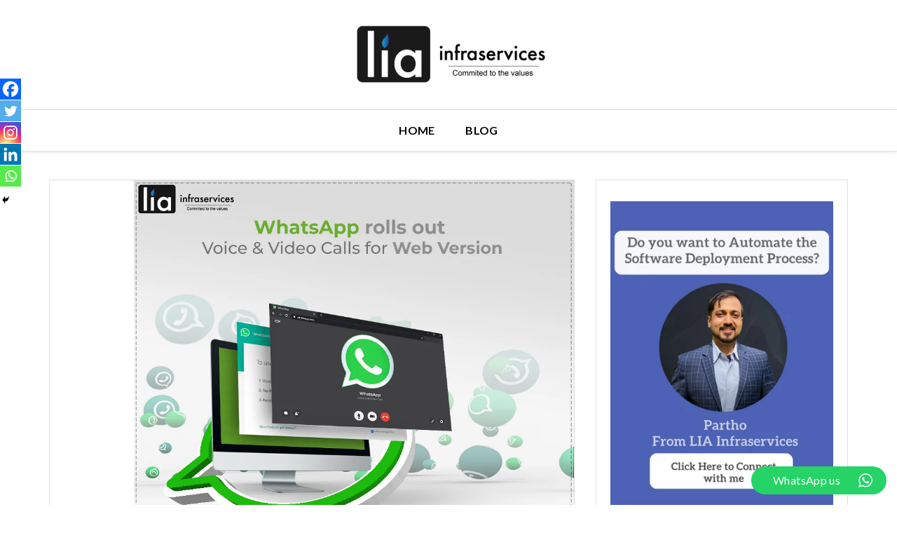

--- FILE ---
content_type: text/html; charset=UTF-8
request_url: https://www.liainfraservices.com/blog/whatsapp-rolls-out-voice-and-video-call-for-web-version/
body_size: 33840
content:
		<!doctype html>
		<html lang="en-US">
	 	<head><style>img.lazy{min-height:1px}</style><link href="https://www.liainfraservices.com/blog/wp-content/plugins/w3-total-cache/pub/js/lazyload.min.js" as="script">
		<meta charset="UTF-8">
		<meta name="viewport" content="width=device-width, initial-scale=1">
		<link rel="profile" href="http://gmpg.org/xfn/11">
		    <style>
        #wpadminbar #wp-admin-bar-p404_free_top_button .ab-icon:before {
            content: "\f103";
            color: red;
            top: 2px;
        }
    </style>
<meta name='robots' content='index, follow, max-image-preview:large, max-snippet:-1, max-video-preview:-1' />
	<style>img:is([sizes="auto" i], [sizes^="auto," i]) { contain-intrinsic-size: 3000px 1500px }</style>
	<link rel="preload" href="https://www.liainfraservices.com/blog/wp-content/plugins/rate-my-post/public/css/fonts/ratemypost.ttf" type="font/ttf" as="font" crossorigin="anonymous">
	<!-- This site is optimized with the Yoast SEO plugin v26.3 - https://yoast.com/wordpress/plugins/seo/ -->
	<title>WhatsApp Rolls Out Voice and Video Call for Web Version - Blog | Liainfraservices</title>
	<meta name="description" content="WhatsApp Rolls Out Voice and Video Call for Web Version - Who knows, WhatsApp Web could be a great alternative to Zoom and Google Duo for video calls." />
	<link rel="canonical" href="https://www.liainfraservices.com/blog/whatsapp-rolls-out-voice-and-video-call-for-web-version/" />
	<meta property="og:locale" content="en_US" />
	<meta property="og:type" content="article" />
	<meta property="og:title" content="WhatsApp Rolls Out Voice and Video Call for Web Version - Blog | Liainfraservices" />
	<meta property="og:description" content="WhatsApp Rolls Out Voice and Video Call for Web Version - Who knows, WhatsApp Web could be a great alternative to Zoom and Google Duo for video calls." />
	<meta property="og:url" content="https://www.liainfraservices.com/blog/whatsapp-rolls-out-voice-and-video-call-for-web-version/" />
	<meta property="og:site_name" content="Blog | Liainfraservices" />
	<meta property="article:published_time" content="2021-01-04T10:46:42+00:00" />
	<meta property="article:modified_time" content="2022-06-21T05:34:05+00:00" />
	<meta property="og:image" content="https://www.liainfraservices.com/blog/wp-content/uploads/2021/01/WhatsApp-rolls-out-Voice-Video-Calls-for-Web-Version.jpg" />
	<meta property="og:image:width" content="970" />
	<meta property="og:image:height" content="788" />
	<meta property="og:image:type" content="image/jpeg" />
	<meta name="author" content="Partho" />
	<meta name="twitter:card" content="summary_large_image" />
	<meta name="twitter:label1" content="Written by" />
	<meta name="twitter:data1" content="Partho" />
	<meta name="twitter:label2" content="Est. reading time" />
	<meta name="twitter:data2" content="3 minutes" />
	<script type="application/ld+json" class="yoast-schema-graph">{"@context":"https://schema.org","@graph":[{"@type":"Article","@id":"https://www.liainfraservices.com/blog/whatsapp-rolls-out-voice-and-video-call-for-web-version/#article","isPartOf":{"@id":"https://www.liainfraservices.com/blog/whatsapp-rolls-out-voice-and-video-call-for-web-version/"},"author":{"name":"Partho","@id":"https://www.liainfraservices.com/blog/#/schema/person/b5a729cb152dd3bc7f07550ca9d223e4"},"headline":"WhatsApp Rolls Out Voice and Video Call for Web Version","datePublished":"2021-01-04T10:46:42+00:00","dateModified":"2022-06-21T05:34:05+00:00","mainEntityOfPage":{"@id":"https://www.liainfraservices.com/blog/whatsapp-rolls-out-voice-and-video-call-for-web-version/"},"wordCount":460,"commentCount":0,"publisher":{"@id":"https://www.liainfraservices.com/blog/#organization"},"image":{"@id":"https://www.liainfraservices.com/blog/whatsapp-rolls-out-voice-and-video-call-for-web-version/#primaryimage"},"thumbnailUrl":"https://www.liainfraservices.com/blog/wp-content/uploads/2021/01/WhatsApp-rolls-out-Voice-Video-Calls-for-Web-Version.jpg","keywords":["android app","android app development company in chennai","android app development in saudi arabia","ios app development company in chennai","iOS App Development in Saudi Arabia","mobile app development company in chennai","Mobile App Development in Saudi Arabia","WhatsaApp","WhatsApp Mobile App","WhatsApp web app"],"articleSection":["social media Management"],"inLanguage":"en-US","potentialAction":[{"@type":"CommentAction","name":"Comment","target":["https://www.liainfraservices.com/blog/whatsapp-rolls-out-voice-and-video-call-for-web-version/#respond"]}]},{"@type":"WebPage","@id":"https://www.liainfraservices.com/blog/whatsapp-rolls-out-voice-and-video-call-for-web-version/","url":"https://www.liainfraservices.com/blog/whatsapp-rolls-out-voice-and-video-call-for-web-version/","name":"WhatsApp Rolls Out Voice and Video Call for Web Version - Blog | Liainfraservices","isPartOf":{"@id":"https://www.liainfraservices.com/blog/#website"},"primaryImageOfPage":{"@id":"https://www.liainfraservices.com/blog/whatsapp-rolls-out-voice-and-video-call-for-web-version/#primaryimage"},"image":{"@id":"https://www.liainfraservices.com/blog/whatsapp-rolls-out-voice-and-video-call-for-web-version/#primaryimage"},"thumbnailUrl":"https://www.liainfraservices.com/blog/wp-content/uploads/2021/01/WhatsApp-rolls-out-Voice-Video-Calls-for-Web-Version.jpg","datePublished":"2021-01-04T10:46:42+00:00","dateModified":"2022-06-21T05:34:05+00:00","description":"WhatsApp Rolls Out Voice and Video Call for Web Version - Who knows, WhatsApp Web could be a great alternative to Zoom and Google Duo for video calls.","breadcrumb":{"@id":"https://www.liainfraservices.com/blog/whatsapp-rolls-out-voice-and-video-call-for-web-version/#breadcrumb"},"inLanguage":"en-US","potentialAction":[{"@type":"ReadAction","target":["https://www.liainfraservices.com/blog/whatsapp-rolls-out-voice-and-video-call-for-web-version/"]}]},{"@type":"ImageObject","inLanguage":"en-US","@id":"https://www.liainfraservices.com/blog/whatsapp-rolls-out-voice-and-video-call-for-web-version/#primaryimage","url":"https://www.liainfraservices.com/blog/wp-content/uploads/2021/01/WhatsApp-rolls-out-Voice-Video-Calls-for-Web-Version.jpg","contentUrl":"https://www.liainfraservices.com/blog/wp-content/uploads/2021/01/WhatsApp-rolls-out-Voice-Video-Calls-for-Web-Version.jpg","width":970,"height":788,"caption":"WhatsApp Rolls Out Voice and Video Call for Web Version|Liainfraservices"},{"@type":"BreadcrumbList","@id":"https://www.liainfraservices.com/blog/whatsapp-rolls-out-voice-and-video-call-for-web-version/#breadcrumb","itemListElement":[{"@type":"ListItem","position":1,"name":"Home","item":"https://www.liainfraservices.com/blog/"},{"@type":"ListItem","position":2,"name":"social media Management","item":"https://www.liainfraservices.com/blog/category/social-media-management/"},{"@type":"ListItem","position":3,"name":"WhatsApp Rolls Out Voice and Video Call for Web Version"}]},{"@type":"WebSite","@id":"https://www.liainfraservices.com/blog/#website","url":"https://www.liainfraservices.com/blog/","name":"Blog | Liainfraservices","description":"","publisher":{"@id":"https://www.liainfraservices.com/blog/#organization"},"potentialAction":[{"@type":"SearchAction","target":{"@type":"EntryPoint","urlTemplate":"https://www.liainfraservices.com/blog/?s={search_term_string}"},"query-input":{"@type":"PropertyValueSpecification","valueRequired":true,"valueName":"search_term_string"}}],"inLanguage":"en-US"},{"@type":"Organization","@id":"https://www.liainfraservices.com/blog/#organization","name":"Blog | Liainfraservices","url":"https://www.liainfraservices.com/blog/","logo":{"@type":"ImageObject","inLanguage":"en-US","@id":"https://www.liainfraservices.com/blog/#/schema/logo/image/","url":"https://www.liainfraservices.com/blog/wp-content/uploads/2021/10/lia-logo-b-e1635340384244.png","contentUrl":"https://www.liainfraservices.com/blog/wp-content/uploads/2021/10/lia-logo-b-e1635340384244.png","width":308,"height":96,"caption":"Blog | Liainfraservices"},"image":{"@id":"https://www.liainfraservices.com/blog/#/schema/logo/image/"}},{"@type":"Person","@id":"https://www.liainfraservices.com/blog/#/schema/person/b5a729cb152dd3bc7f07550ca9d223e4","name":"Partho","image":{"@type":"ImageObject","inLanguage":"en-US","@id":"https://www.liainfraservices.com/blog/#/schema/person/image/","url":"https://secure.gravatar.com/avatar/6c5fc8918cc5dbc844eccbeaaf854eef27d2c79ab17ff0022304f712805d6959?s=96&d=mm&r=g","contentUrl":"https://secure.gravatar.com/avatar/6c5fc8918cc5dbc844eccbeaaf854eef27d2c79ab17ff0022304f712805d6959?s=96&d=mm&r=g","caption":"Partho"},"description":"Partho Das, founder of Lia Infraservices, has 15+ years of expertise in cloud solutions, DevOps, and infrastructure security. He provides consultation on architecture planning, DevOps setup, Kubernetes, and cloud migrations. Partho holds multiple AWS and Azure certifications, along with CISCO CCNA &amp; CCNP. Connect on LinkedIn","sameAs":["https://www.linkedin.com/in/partho-dev/"]}]}</script>
	<!-- / Yoast SEO plugin. -->


<link rel='dns-prefetch' href='//www.googletagmanager.com' />
<link rel='dns-prefetch' href='//fonts.googleapis.com' />
<link rel='dns-prefetch' href='//pagead2.googlesyndication.com' />
<link rel="alternate" type="application/rss+xml" title="Blog | Liainfraservices &raquo; Feed" href="https://www.liainfraservices.com/blog/feed/" />
<link rel="alternate" type="application/rss+xml" title="Blog | Liainfraservices &raquo; Comments Feed" href="https://www.liainfraservices.com/blog/comments/feed/" />
<link rel="alternate" type="application/rss+xml" title="Blog | Liainfraservices &raquo; WhatsApp Rolls Out Voice and Video Call for Web Version Comments Feed" href="https://www.liainfraservices.com/blog/whatsapp-rolls-out-voice-and-video-call-for-web-version/feed/" />
<script type="text/javascript">
/* <![CDATA[ */
window._wpemojiSettings = {"baseUrl":"https:\/\/s.w.org\/images\/core\/emoji\/16.0.1\/72x72\/","ext":".png","svgUrl":"https:\/\/s.w.org\/images\/core\/emoji\/16.0.1\/svg\/","svgExt":".svg","source":{"concatemoji":"https:\/\/www.liainfraservices.com\/blog\/wp-includes\/js\/wp-emoji-release.min.js?ver=6.8.3"}};
/*! This file is auto-generated */
!function(s,n){var o,i,e;function c(e){try{var t={supportTests:e,timestamp:(new Date).valueOf()};sessionStorage.setItem(o,JSON.stringify(t))}catch(e){}}function p(e,t,n){e.clearRect(0,0,e.canvas.width,e.canvas.height),e.fillText(t,0,0);var t=new Uint32Array(e.getImageData(0,0,e.canvas.width,e.canvas.height).data),a=(e.clearRect(0,0,e.canvas.width,e.canvas.height),e.fillText(n,0,0),new Uint32Array(e.getImageData(0,0,e.canvas.width,e.canvas.height).data));return t.every(function(e,t){return e===a[t]})}function u(e,t){e.clearRect(0,0,e.canvas.width,e.canvas.height),e.fillText(t,0,0);for(var n=e.getImageData(16,16,1,1),a=0;a<n.data.length;a++)if(0!==n.data[a])return!1;return!0}function f(e,t,n,a){switch(t){case"flag":return n(e,"\ud83c\udff3\ufe0f\u200d\u26a7\ufe0f","\ud83c\udff3\ufe0f\u200b\u26a7\ufe0f")?!1:!n(e,"\ud83c\udde8\ud83c\uddf6","\ud83c\udde8\u200b\ud83c\uddf6")&&!n(e,"\ud83c\udff4\udb40\udc67\udb40\udc62\udb40\udc65\udb40\udc6e\udb40\udc67\udb40\udc7f","\ud83c\udff4\u200b\udb40\udc67\u200b\udb40\udc62\u200b\udb40\udc65\u200b\udb40\udc6e\u200b\udb40\udc67\u200b\udb40\udc7f");case"emoji":return!a(e,"\ud83e\udedf")}return!1}function g(e,t,n,a){var r="undefined"!=typeof WorkerGlobalScope&&self instanceof WorkerGlobalScope?new OffscreenCanvas(300,150):s.createElement("canvas"),o=r.getContext("2d",{willReadFrequently:!0}),i=(o.textBaseline="top",o.font="600 32px Arial",{});return e.forEach(function(e){i[e]=t(o,e,n,a)}),i}function t(e){var t=s.createElement("script");t.src=e,t.defer=!0,s.head.appendChild(t)}"undefined"!=typeof Promise&&(o="wpEmojiSettingsSupports",i=["flag","emoji"],n.supports={everything:!0,everythingExceptFlag:!0},e=new Promise(function(e){s.addEventListener("DOMContentLoaded",e,{once:!0})}),new Promise(function(t){var n=function(){try{var e=JSON.parse(sessionStorage.getItem(o));if("object"==typeof e&&"number"==typeof e.timestamp&&(new Date).valueOf()<e.timestamp+604800&&"object"==typeof e.supportTests)return e.supportTests}catch(e){}return null}();if(!n){if("undefined"!=typeof Worker&&"undefined"!=typeof OffscreenCanvas&&"undefined"!=typeof URL&&URL.createObjectURL&&"undefined"!=typeof Blob)try{var e="postMessage("+g.toString()+"("+[JSON.stringify(i),f.toString(),p.toString(),u.toString()].join(",")+"));",a=new Blob([e],{type:"text/javascript"}),r=new Worker(URL.createObjectURL(a),{name:"wpTestEmojiSupports"});return void(r.onmessage=function(e){c(n=e.data),r.terminate(),t(n)})}catch(e){}c(n=g(i,f,p,u))}t(n)}).then(function(e){for(var t in e)n.supports[t]=e[t],n.supports.everything=n.supports.everything&&n.supports[t],"flag"!==t&&(n.supports.everythingExceptFlag=n.supports.everythingExceptFlag&&n.supports[t]);n.supports.everythingExceptFlag=n.supports.everythingExceptFlag&&!n.supports.flag,n.DOMReady=!1,n.readyCallback=function(){n.DOMReady=!0}}).then(function(){return e}).then(function(){var e;n.supports.everything||(n.readyCallback(),(e=n.source||{}).concatemoji?t(e.concatemoji):e.wpemoji&&e.twemoji&&(t(e.twemoji),t(e.wpemoji)))}))}((window,document),window._wpemojiSettings);
/* ]]> */
</script>
		<style type="text/css">
			.epvc-eye {
				margin-right: 3px;
				width: 13px;
				display: inline-block;
				height: 13px;
				border: solid 1px #000;
				border-radius:  75% 15%;
				position: relative;
				transform: rotate(45deg);
			}
			.epvc-eye:before {
				content: '';
				display: block;
				position: absolute;
				width: 5px;
				height: 5px;
				border: solid 1px #000;
				border-radius: 50%;
				left: 3px;
				top: 3px;
			}
		</style>
	<link rel='stylesheet' id='ht_ctc_main_css-css' href='https://www.liainfraservices.com/blog/wp-content/plugins/click-to-chat-for-whatsapp/new/inc/assets/css/main.css?ver=4.20' type='text/css' media='all' />
<style id='wp-emoji-styles-inline-css' type='text/css'>

	img.wp-smiley, img.emoji {
		display: inline !important;
		border: none !important;
		box-shadow: none !important;
		height: 1em !important;
		width: 1em !important;
		margin: 0 0.07em !important;
		vertical-align: -0.1em !important;
		background: none !important;
		padding: 0 !important;
	}
</style>
<link rel='stylesheet' id='wp-block-library-css' href='https://www.liainfraservices.com/blog/wp-includes/css/dist/block-library/style.min.css?ver=6.8.3' type='text/css' media='all' />
<link rel='stylesheet' id='rate-my-post-css' href='https://www.liainfraservices.com/blog/wp-content/plugins/rate-my-post/public/css/rate-my-post.min.css?ver=4.3.2' type='text/css' media='all' />
<style id='rate-my-post-inline-css' type='text/css'>
.rmp-widgets-container.rmp-wp-plugin.rmp-main-container {  text-align:left;}
.rmp-widgets-container.rmp-wp-plugin.rmp-main-container {  text-align:left;}
</style>
<style id='global-styles-inline-css' type='text/css'>
:root{--wp--preset--aspect-ratio--square: 1;--wp--preset--aspect-ratio--4-3: 4/3;--wp--preset--aspect-ratio--3-4: 3/4;--wp--preset--aspect-ratio--3-2: 3/2;--wp--preset--aspect-ratio--2-3: 2/3;--wp--preset--aspect-ratio--16-9: 16/9;--wp--preset--aspect-ratio--9-16: 9/16;--wp--preset--color--black: #000000;--wp--preset--color--cyan-bluish-gray: #abb8c3;--wp--preset--color--white: #ffffff;--wp--preset--color--pale-pink: #f78da7;--wp--preset--color--vivid-red: #cf2e2e;--wp--preset--color--luminous-vivid-orange: #ff6900;--wp--preset--color--luminous-vivid-amber: #fcb900;--wp--preset--color--light-green-cyan: #7bdcb5;--wp--preset--color--vivid-green-cyan: #00d084;--wp--preset--color--pale-cyan-blue: #8ed1fc;--wp--preset--color--vivid-cyan-blue: #0693e3;--wp--preset--color--vivid-purple: #9b51e0;--wp--preset--gradient--vivid-cyan-blue-to-vivid-purple: linear-gradient(135deg,rgba(6,147,227,1) 0%,rgb(155,81,224) 100%);--wp--preset--gradient--light-green-cyan-to-vivid-green-cyan: linear-gradient(135deg,rgb(122,220,180) 0%,rgb(0,208,130) 100%);--wp--preset--gradient--luminous-vivid-amber-to-luminous-vivid-orange: linear-gradient(135deg,rgba(252,185,0,1) 0%,rgba(255,105,0,1) 100%);--wp--preset--gradient--luminous-vivid-orange-to-vivid-red: linear-gradient(135deg,rgba(255,105,0,1) 0%,rgb(207,46,46) 100%);--wp--preset--gradient--very-light-gray-to-cyan-bluish-gray: linear-gradient(135deg,rgb(238,238,238) 0%,rgb(169,184,195) 100%);--wp--preset--gradient--cool-to-warm-spectrum: linear-gradient(135deg,rgb(74,234,220) 0%,rgb(151,120,209) 20%,rgb(207,42,186) 40%,rgb(238,44,130) 60%,rgb(251,105,98) 80%,rgb(254,248,76) 100%);--wp--preset--gradient--blush-light-purple: linear-gradient(135deg,rgb(255,206,236) 0%,rgb(152,150,240) 100%);--wp--preset--gradient--blush-bordeaux: linear-gradient(135deg,rgb(254,205,165) 0%,rgb(254,45,45) 50%,rgb(107,0,62) 100%);--wp--preset--gradient--luminous-dusk: linear-gradient(135deg,rgb(255,203,112) 0%,rgb(199,81,192) 50%,rgb(65,88,208) 100%);--wp--preset--gradient--pale-ocean: linear-gradient(135deg,rgb(255,245,203) 0%,rgb(182,227,212) 50%,rgb(51,167,181) 100%);--wp--preset--gradient--electric-grass: linear-gradient(135deg,rgb(202,248,128) 0%,rgb(113,206,126) 100%);--wp--preset--gradient--midnight: linear-gradient(135deg,rgb(2,3,129) 0%,rgb(40,116,252) 100%);--wp--preset--font-size--small: 13px;--wp--preset--font-size--medium: 20px;--wp--preset--font-size--large: 36px;--wp--preset--font-size--x-large: 42px;--wp--preset--font-family--poppins: poppins;--wp--preset--spacing--20: 0.44rem;--wp--preset--spacing--30: 0.67rem;--wp--preset--spacing--40: 1rem;--wp--preset--spacing--50: 1.5rem;--wp--preset--spacing--60: 2.25rem;--wp--preset--spacing--70: 3.38rem;--wp--preset--spacing--80: 5.06rem;--wp--preset--shadow--natural: 6px 6px 9px rgba(0, 0, 0, 0.2);--wp--preset--shadow--deep: 12px 12px 50px rgba(0, 0, 0, 0.4);--wp--preset--shadow--sharp: 6px 6px 0px rgba(0, 0, 0, 0.2);--wp--preset--shadow--outlined: 6px 6px 0px -3px rgba(255, 255, 255, 1), 6px 6px rgba(0, 0, 0, 1);--wp--preset--shadow--crisp: 6px 6px 0px rgba(0, 0, 0, 1);}:where(body) { margin: 0; }.wp-site-blocks > .alignleft { float: left; margin-right: 2em; }.wp-site-blocks > .alignright { float: right; margin-left: 2em; }.wp-site-blocks > .aligncenter { justify-content: center; margin-left: auto; margin-right: auto; }:where(.is-layout-flex){gap: 0.5em;}:where(.is-layout-grid){gap: 0.5em;}.is-layout-flow > .alignleft{float: left;margin-inline-start: 0;margin-inline-end: 2em;}.is-layout-flow > .alignright{float: right;margin-inline-start: 2em;margin-inline-end: 0;}.is-layout-flow > .aligncenter{margin-left: auto !important;margin-right: auto !important;}.is-layout-constrained > .alignleft{float: left;margin-inline-start: 0;margin-inline-end: 2em;}.is-layout-constrained > .alignright{float: right;margin-inline-start: 2em;margin-inline-end: 0;}.is-layout-constrained > .aligncenter{margin-left: auto !important;margin-right: auto !important;}.is-layout-constrained > :where(:not(.alignleft):not(.alignright):not(.alignfull)){margin-left: auto !important;margin-right: auto !important;}body .is-layout-flex{display: flex;}.is-layout-flex{flex-wrap: wrap;align-items: center;}.is-layout-flex > :is(*, div){margin: 0;}body .is-layout-grid{display: grid;}.is-layout-grid > :is(*, div){margin: 0;}body{padding-top: 0px;padding-right: 0px;padding-bottom: 0px;padding-left: 0px;}a:where(:not(.wp-element-button)){text-decoration: underline;}:root :where(.wp-element-button, .wp-block-button__link){background-color: #32373c;border-width: 0;color: #fff;font-family: inherit;font-size: inherit;line-height: inherit;padding: calc(0.667em + 2px) calc(1.333em + 2px);text-decoration: none;}.has-black-color{color: var(--wp--preset--color--black) !important;}.has-cyan-bluish-gray-color{color: var(--wp--preset--color--cyan-bluish-gray) !important;}.has-white-color{color: var(--wp--preset--color--white) !important;}.has-pale-pink-color{color: var(--wp--preset--color--pale-pink) !important;}.has-vivid-red-color{color: var(--wp--preset--color--vivid-red) !important;}.has-luminous-vivid-orange-color{color: var(--wp--preset--color--luminous-vivid-orange) !important;}.has-luminous-vivid-amber-color{color: var(--wp--preset--color--luminous-vivid-amber) !important;}.has-light-green-cyan-color{color: var(--wp--preset--color--light-green-cyan) !important;}.has-vivid-green-cyan-color{color: var(--wp--preset--color--vivid-green-cyan) !important;}.has-pale-cyan-blue-color{color: var(--wp--preset--color--pale-cyan-blue) !important;}.has-vivid-cyan-blue-color{color: var(--wp--preset--color--vivid-cyan-blue) !important;}.has-vivid-purple-color{color: var(--wp--preset--color--vivid-purple) !important;}.has-black-background-color{background-color: var(--wp--preset--color--black) !important;}.has-cyan-bluish-gray-background-color{background-color: var(--wp--preset--color--cyan-bluish-gray) !important;}.has-white-background-color{background-color: var(--wp--preset--color--white) !important;}.has-pale-pink-background-color{background-color: var(--wp--preset--color--pale-pink) !important;}.has-vivid-red-background-color{background-color: var(--wp--preset--color--vivid-red) !important;}.has-luminous-vivid-orange-background-color{background-color: var(--wp--preset--color--luminous-vivid-orange) !important;}.has-luminous-vivid-amber-background-color{background-color: var(--wp--preset--color--luminous-vivid-amber) !important;}.has-light-green-cyan-background-color{background-color: var(--wp--preset--color--light-green-cyan) !important;}.has-vivid-green-cyan-background-color{background-color: var(--wp--preset--color--vivid-green-cyan) !important;}.has-pale-cyan-blue-background-color{background-color: var(--wp--preset--color--pale-cyan-blue) !important;}.has-vivid-cyan-blue-background-color{background-color: var(--wp--preset--color--vivid-cyan-blue) !important;}.has-vivid-purple-background-color{background-color: var(--wp--preset--color--vivid-purple) !important;}.has-black-border-color{border-color: var(--wp--preset--color--black) !important;}.has-cyan-bluish-gray-border-color{border-color: var(--wp--preset--color--cyan-bluish-gray) !important;}.has-white-border-color{border-color: var(--wp--preset--color--white) !important;}.has-pale-pink-border-color{border-color: var(--wp--preset--color--pale-pink) !important;}.has-vivid-red-border-color{border-color: var(--wp--preset--color--vivid-red) !important;}.has-luminous-vivid-orange-border-color{border-color: var(--wp--preset--color--luminous-vivid-orange) !important;}.has-luminous-vivid-amber-border-color{border-color: var(--wp--preset--color--luminous-vivid-amber) !important;}.has-light-green-cyan-border-color{border-color: var(--wp--preset--color--light-green-cyan) !important;}.has-vivid-green-cyan-border-color{border-color: var(--wp--preset--color--vivid-green-cyan) !important;}.has-pale-cyan-blue-border-color{border-color: var(--wp--preset--color--pale-cyan-blue) !important;}.has-vivid-cyan-blue-border-color{border-color: var(--wp--preset--color--vivid-cyan-blue) !important;}.has-vivid-purple-border-color{border-color: var(--wp--preset--color--vivid-purple) !important;}.has-vivid-cyan-blue-to-vivid-purple-gradient-background{background: var(--wp--preset--gradient--vivid-cyan-blue-to-vivid-purple) !important;}.has-light-green-cyan-to-vivid-green-cyan-gradient-background{background: var(--wp--preset--gradient--light-green-cyan-to-vivid-green-cyan) !important;}.has-luminous-vivid-amber-to-luminous-vivid-orange-gradient-background{background: var(--wp--preset--gradient--luminous-vivid-amber-to-luminous-vivid-orange) !important;}.has-luminous-vivid-orange-to-vivid-red-gradient-background{background: var(--wp--preset--gradient--luminous-vivid-orange-to-vivid-red) !important;}.has-very-light-gray-to-cyan-bluish-gray-gradient-background{background: var(--wp--preset--gradient--very-light-gray-to-cyan-bluish-gray) !important;}.has-cool-to-warm-spectrum-gradient-background{background: var(--wp--preset--gradient--cool-to-warm-spectrum) !important;}.has-blush-light-purple-gradient-background{background: var(--wp--preset--gradient--blush-light-purple) !important;}.has-blush-bordeaux-gradient-background{background: var(--wp--preset--gradient--blush-bordeaux) !important;}.has-luminous-dusk-gradient-background{background: var(--wp--preset--gradient--luminous-dusk) !important;}.has-pale-ocean-gradient-background{background: var(--wp--preset--gradient--pale-ocean) !important;}.has-electric-grass-gradient-background{background: var(--wp--preset--gradient--electric-grass) !important;}.has-midnight-gradient-background{background: var(--wp--preset--gradient--midnight) !important;}.has-small-font-size{font-size: var(--wp--preset--font-size--small) !important;}.has-medium-font-size{font-size: var(--wp--preset--font-size--medium) !important;}.has-large-font-size{font-size: var(--wp--preset--font-size--large) !important;}.has-x-large-font-size{font-size: var(--wp--preset--font-size--x-large) !important;}.has-poppins-font-family{font-family: var(--wp--preset--font-family--poppins) !important;}
:where(.wp-block-post-template.is-layout-flex){gap: 1.25em;}:where(.wp-block-post-template.is-layout-grid){gap: 1.25em;}
:where(.wp-block-columns.is-layout-flex){gap: 2em;}:where(.wp-block-columns.is-layout-grid){gap: 2em;}
:root :where(.wp-block-pullquote){font-size: 1.5em;line-height: 1.6;}
</style>
<link rel='stylesheet' id='contact-form-7-css' href='https://www.liainfraservices.com/blog/wp-content/plugins/contact-form-7/includes/css/styles.css?ver=6.0.6' type='text/css' media='all' />
<link rel='stylesheet' id='uaf_client_css-css' href='https://www.liainfraservices.com/blog/wp-content/uploads/useanyfont/uaf.css?ver=1744828550' type='text/css' media='all' />
<link rel='stylesheet' id='wp-date-remover-css' href='https://www.liainfraservices.com/blog/wp-content/plugins/wp-date-remover/public/css/wp-date-remover-public.css?ver=1.0.0' type='text/css' media='all' />
<link rel='stylesheet' id='optimistic-blog-lite-fonts-css' href='https://fonts.googleapis.com/css?family=Vollkorn%3A400%2C400i%2C600%2C700%2C700i%2C900%7CRuthie%7CLato%3A300%2C400%2C700%7CSpectral+SC%3A400%2C600%2C700&#038;subset=latin%2Clatin-ext&#038;ver=6.8.3' type='text/css' media='all' />
<style id='wcw-inlinecss-inline-css' type='text/css'>
 .widget_wpcategorieswidget ul.children{display:none;} .widget_wp_categories_widget{background:#fff; position:relative;}.widget_wp_categories_widget h2,.widget_wpcategorieswidget h2{color:#4a5f6d;font-size:20px;font-weight:400;margin:0 0 25px;line-height:24px;text-transform:uppercase}.widget_wp_categories_widget ul li,.widget_wpcategorieswidget ul li{font-size: 16px; margin: 0px; border-bottom: 1px dashed #f0f0f0; position: relative; list-style-type: none; line-height: 35px;}.widget_wp_categories_widget ul li:last-child,.widget_wpcategorieswidget ul li:last-child{border:none;}.widget_wp_categories_widget ul li a,.widget_wpcategorieswidget ul li a{display:inline-block;color:#007acc;transition:all .5s ease;-webkit-transition:all .5s ease;-ms-transition:all .5s ease;-moz-transition:all .5s ease;text-decoration:none;}.widget_wp_categories_widget ul li a:hover,.widget_wp_categories_widget ul li.active-cat a,.widget_wp_categories_widget ul li.active-cat span.post-count,.widget_wpcategorieswidget ul li a:hover,.widget_wpcategorieswidget ul li.active-cat a,.widget_wpcategorieswidget ul li.active-cat span.post-count{color:#ee546c}.widget_wp_categories_widget ul li span.post-count,.widget_wpcategorieswidget ul li span.post-count{height: 30px; min-width: 35px; text-align: center; background: #fff; color: #605f5f; border-radius: 5px; box-shadow: inset 2px 1px 3px rgba(0, 122, 204,.1); top: 0px; float: right; margin-top: 2px;}li.cat-item.cat-have-child > span.post-count{float:inherit;}li.cat-item.cat-item-7.cat-have-child { background: #f8f9fa; }li.cat-item.cat-have-child > span.post-count:before { content: "("; }li.cat-item.cat-have-child > span.post-count:after { content: ")"; }.cat-have-child.open-m-menu ul.children li { border-top: 1px solid #d8d8d8;border-bottom:none;}li.cat-item.cat-have-child:after{ position: absolute; right: 8px; top: 8px; background-image: url([data-uri]); content: ""; width: 18px; height: 18px;transform: rotate(270deg);}ul.children li.cat-item.cat-have-child:after{content:"";background-image: none;}.cat-have-child ul.children {display: none; z-index: 9; width: auto; position: relative; margin: 0px; padding: 0px; margin-top: 0px; padding-top: 10px; padding-bottom: 10px; list-style: none; text-align: left; background:  #f8f9fa; padding-left: 5px;}.widget_wp_categories_widget ul li ul.children li,.widget_wpcategorieswidget ul li ul.children li { border-bottom: 1px solid #fff; padding-right: 5px; }.cat-have-child.open-m-menu ul.children{display:block;}li.cat-item.cat-have-child.open-m-menu:after{transform: rotate(0deg);}.widget_wp_categories_widget > li.product_cat,.widget_wpcategorieswidget > li.product_cat {list-style: none;}.widget_wp_categories_widget > ul,.widget_wpcategorieswidget > ul {padding: 0px;}.widget_wp_categories_widget > ul li ul ,.widget_wpcategorieswidget > ul li ul {padding-left: 15px;} .wcwpro-list{padding: 0 15px;}
</style>
<link rel='stylesheet' id='heateor_sss_frontend_css-css' href='https://www.liainfraservices.com/blog/wp-content/plugins/sassy-social-share/public/css/sassy-social-share-public.css?ver=3.3.74' type='text/css' media='all' />
<style id='heateor_sss_frontend_css-inline-css' type='text/css'>
.heateor_sss_button_instagram span.heateor_sss_svg,a.heateor_sss_instagram span.heateor_sss_svg{background:radial-gradient(circle at 30% 107%,#fdf497 0,#fdf497 5%,#fd5949 45%,#d6249f 60%,#285aeb 90%)}.heateor_sss_horizontal_sharing .heateor_sss_svg,.heateor_sss_standard_follow_icons_container .heateor_sss_svg{color:#fff;border-width:0px;border-style:solid;border-color:transparent}.heateor_sss_horizontal_sharing .heateorSssTCBackground{color:#666}.heateor_sss_horizontal_sharing span.heateor_sss_svg:hover,.heateor_sss_standard_follow_icons_container span.heateor_sss_svg:hover{border-color:transparent;}.heateor_sss_vertical_sharing span.heateor_sss_svg,.heateor_sss_floating_follow_icons_container span.heateor_sss_svg{color:#fff;border-width:0px;border-style:solid;border-color:transparent;}.heateor_sss_vertical_sharing .heateorSssTCBackground{color:#666;}.heateor_sss_vertical_sharing span.heateor_sss_svg:hover,.heateor_sss_floating_follow_icons_container span.heateor_sss_svg:hover{border-color:transparent;}@media screen and (max-width:783px) {.heateor_sss_vertical_sharing{display:none!important}}
</style>
<link rel='stylesheet' id='optimistic-blog-lite-parent-style-css' href='https://www.liainfraservices.com/blog/wp-content/themes/optimistic-blog-lite/style.css?ver=1.0.2' type='text/css' media='all' />
<link rel='stylesheet' id='optimistic-blog-lite-custom-parent-style-css' href='https://www.liainfraservices.com/blog/wp-content/themes/optimistic-blog-lite/offshorethemes/assets/dist/css/main.min.css?ver=1.0.2' type='text/css' media='all' />
<link rel='stylesheet' id='key-blog-style-css' href='https://www.liainfraservices.com/blog/wp-content/themes/key-blog/style.css?ver=1.0.2' type='text/css' media='all' />
<style id='key-blog-style-inline-css' type='text/css'>
.main-post-area-layout-one .main-post-area-holder article .post-permalink a:hover, .widget_search .search-submit, .widget_product_search input[type='submit'], .pagination .nav-links .current, .wpcf7 input[type='submit'], .wpcf7 input[type='button'], input[type=submit].comments__form-submit:hover, input[type=submit].comments__form-submit:focus, .general-banner .swiper-pagination-bullet-active, .widget-recent-posts .widget-recent-posts .swiper-pagination-bullet-active, .comments__form-label::after { background-color: #000000}
a:hover, .postmeta ul li, .postmeta ul li a, .main-post-area-layout-one .main-post-area-holder article .post-permalink a:after, .widget a:hover, .widget_archive a:hover, .widget_categories a:hover, .widget_recent_entries a:hover, .widget_meta a:hover, .widget_product_categories a:hover, .widget_rss li a:hover, .widget_pages li a:hover, .widget_nav_menu li a:hover, footer .footer-inner .copyright-and-nav-row ul li a:hover, .copyrights p a:hover, .main-post-area-wrapper .layout-two-post-details-holder .post-meta-category p a:hover, .main-post-area-wrapper .layout-two-post-details-holder .post-meta-category p a:focus, .main-post-area-wrapper .layout-two-post-details-holder .post-title h2 a:hover, .main-post-area-wrapper .layout-two-post-details-holder .post-title h2 a:focus, .main-post-area-wrapper .layout-two-post-details-holder .post-meta-posted-date p a:hover, .main-post-area-wrapper .layout-two-post-details-holder .post-meta-posted-date p a:focus, .main-post-area-holder .layout-three-post-details-holder .post-extra-details .post-title h2 a:hover, .main-post-area-holder .layout-three-post-details-holder .post-extra-details .post-title h2 a:focus, .main-post-area-holder .layout-three-post-details-holder .post-extra-details .post-meta-category span a:hover, .main-post-area-holder .layout-three-post-details-holder .post-extra-details .post-meta-category span a:focus, .widget-popular-post .widget-extra-info-holder .widget-posts .post-title h5 a:hover { color: #000000}
.main-post-area-layout-one .main-post-area-holder article .post-permalink a:hover, .wpcf7 input[type='submit'], .wpcf7 input[type='button'] { border-color: #000000}

</style>
<script type="text/javascript" src="https://www.liainfraservices.com/blog/wp-includes/js/jquery/jquery.min.js?ver=3.7.1" id="jquery-core-js"></script>
<script type="text/javascript" id="jquery-core-js-after">
/* <![CDATA[ */
jQuery(document).ready(function($){ jQuery('li.cat-item:has(ul.children)').addClass('cat-have-child'); jQuery('.cat-have-child').removeClass('open-m-menu');jQuery('li.cat-have-child > a').click(function(){window.location.href=jQuery(this).attr('href');return false;});jQuery('li.cat-have-child').click(function(){

		var li_parentdiv = jQuery(this).parent().parent().parent().attr('class');
			if(jQuery(this).hasClass('open-m-menu')){jQuery('.cat-have-child').removeClass('open-m-menu');}else{jQuery('.cat-have-child').removeClass('open-m-menu');jQuery(this).addClass('open-m-menu');}});});
/* ]]> */
</script>
<script type="text/javascript" src="https://www.liainfraservices.com/blog/wp-includes/js/jquery/jquery-migrate.min.js?ver=3.4.1" id="jquery-migrate-js"></script>
<script type="text/javascript" src="https://www.liainfraservices.com/blog/wp-content/plugins/wp-date-remover/public/js/wp-date-remover-public.js?ver=1.0.0" id="wp-date-remover-js"></script>

<!-- Google tag (gtag.js) snippet added by Site Kit -->

<!-- Google Analytics snippet added by Site Kit -->
<script type="text/javascript" src="https://www.googletagmanager.com/gtag/js?id=GT-TQRMN8V" id="google_gtagjs-js" async></script>
<script type="text/javascript" id="google_gtagjs-js-after">
/* <![CDATA[ */
window.dataLayer = window.dataLayer || [];function gtag(){dataLayer.push(arguments);}
gtag("set","linker",{"domains":["www.liainfraservices.com"]});
gtag("js", new Date());
gtag("set", "developer_id.dZTNiMT", true);
gtag("config", "GT-TQRMN8V");
/* ]]> */
</script>

<!-- End Google tag (gtag.js) snippet added by Site Kit -->
<link rel="https://api.w.org/" href="https://www.liainfraservices.com/blog/wp-json/" /><link rel="alternate" title="JSON" type="application/json" href="https://www.liainfraservices.com/blog/wp-json/wp/v2/posts/2319" /><link rel="EditURI" type="application/rsd+xml" title="RSD" href="https://www.liainfraservices.com/blog/xmlrpc.php?rsd" />
<meta name="generator" content="WordPress 6.8.3" />
<link rel='shortlink' href='https://www.liainfraservices.com/blog/?p=2319' />
<link rel="alternate" title="oEmbed (JSON)" type="application/json+oembed" href="https://www.liainfraservices.com/blog/wp-json/oembed/1.0/embed?url=https%3A%2F%2Fwww.liainfraservices.com%2Fblog%2Fwhatsapp-rolls-out-voice-and-video-call-for-web-version%2F" />
<link rel="alternate" title="oEmbed (XML)" type="text/xml+oembed" href="https://www.liainfraservices.com/blog/wp-json/oembed/1.0/embed?url=https%3A%2F%2Fwww.liainfraservices.com%2Fblog%2Fwhatsapp-rolls-out-voice-and-video-call-for-web-version%2F&#038;format=xml" />
<!-- Start Drift By WP-Plugin: Drift -->
<script>
"use strict";

!function() {
 var t = window.driftt = window.drift = window.driftt || [];
 if (!t.init) {
   if (t.invoked) return void (window.console && console.error && console.error("Drift snippet included twice."));
   t.invoked = !0, t.methods = [ "identify", "config", "track", "reset", "debug", "show", "ping", "page", "hide", "off", "on" ],
   t.factory = function(e) {
     return function() {
       var n = Array.prototype.slice.call(arguments);
       return n.unshift(e), t.push(n), t;
     };
   }, t.methods.forEach(function(e) {
     t[e] = t.factory(e);
   }), t.load = function(t) {
     var e = 3e5, n = Math.ceil(new Date() / e) * e, o = document.createElement("script");
     o.type = "text/javascript", o.async = !0, o.crossorigin = "anonymous", o.src = "https://js.driftt.com/include/" + n + "/" + t + ".js";
     var i = document.getElementsByTagName("script")[0];
     i.parentNode.insertBefore(o, i);
   };
 }
}();
drift.SNIPPET_VERSION = '0.3.1';
drift.load('t844kwn5f93i');
</script>

<!-- end: Drift Code. -->
                    <!-- Tracking code generated with Global Site Tag Tracking plugin v1.0.2 -->
                    <script async src="https://www.googletagmanager.com/gtag/js?id=UA-122994646-3"></script>
                    <script>
                      window.dataLayer = window.dataLayer || [];
                      function gtag(){dataLayer.push(arguments);}
                      gtag('js', new Date());

                      gtag('config', 'UA-122994646-3');
                    </script>      
                    <!-- / Global Site Tag Tracking plugin --><meta name="generator" content="Site Kit by Google 1.151.0" /><!-- HFCM by 99 Robots - Snippet # 1: Adsence Verify -->
<script async src="https://pagead2.googlesyndication.com/pagead/js/adsbygoogle.js?client=ca-pub-6478134036060123"
     crossorigin="anonymous"></script>
<!-- /end HFCM by 99 Robots -->
<!-- Global site tag (gtag.js) - Google Analytics -->
<script async src="https://www.googletagmanager.com/gtag/js?id=UA-123135208-1"></script>
<script>
  window.dataLayer = window.dataLayer || [];
  function gtag(){dataLayer.push(arguments);}
  gtag('js', new Date());
  gtag('config', 'UA-123135208-1');
</script><link rel="pingback" href="https://www.liainfraservices.com/blog/xmlrpc.php"><meta name="google-site-verification" content="tT1FQu9sd8AySqczsjraSW17u9ndkb8hWYzsW50fNhE">
<!-- Google AdSense meta tags added by Site Kit -->
<meta name="google-adsense-platform-account" content="ca-host-pub-2644536267352236">
<meta name="google-adsense-platform-domain" content="sitekit.withgoogle.com">
<!-- End Google AdSense meta tags added by Site Kit -->
		<style type="text/css">
					.site-title a,
			.site-description {
				color: #d80a41;
			}
				</style>
		
<!-- Google AdSense snippet added by Site Kit -->
<script type="text/javascript" async="async" src="https://pagead2.googlesyndication.com/pagead/js/adsbygoogle.js?client=ca-pub-6478134036060123&amp;host=ca-host-pub-2644536267352236" crossorigin="anonymous"></script>

<!-- End Google AdSense snippet added by Site Kit -->
<style type="text/css">.saboxplugin-wrap{-webkit-box-sizing:border-box;-moz-box-sizing:border-box;-ms-box-sizing:border-box;box-sizing:border-box;border:1px solid #eee;width:100%;clear:both;display:block;overflow:hidden;word-wrap:break-word;position:relative}.saboxplugin-wrap .saboxplugin-gravatar{float:left;padding:0 20px 20px 20px}.saboxplugin-wrap .saboxplugin-gravatar img{max-width:100px;height:auto;border-radius:0;}.saboxplugin-wrap .saboxplugin-authorname{font-size:18px;line-height:1;margin:20px 0 0 20px;display:block}.saboxplugin-wrap .saboxplugin-authorname a{text-decoration:none}.saboxplugin-wrap .saboxplugin-authorname a:focus{outline:0}.saboxplugin-wrap .saboxplugin-desc{display:block;margin:5px 20px}.saboxplugin-wrap .saboxplugin-desc a{text-decoration:underline}.saboxplugin-wrap .saboxplugin-desc p{margin:5px 0 12px}.saboxplugin-wrap .saboxplugin-web{margin:0 20px 15px;text-align:left}.saboxplugin-wrap .sab-web-position{text-align:right}.saboxplugin-wrap .saboxplugin-web a{color:#ccc;text-decoration:none}.saboxplugin-wrap .saboxplugin-socials{position:relative;display:block;background:#fcfcfc;padding:5px;border-top:1px solid #eee}.saboxplugin-wrap .saboxplugin-socials a svg{width:20px;height:20px}.saboxplugin-wrap .saboxplugin-socials a svg .st2{fill:#fff; transform-origin:center center;}.saboxplugin-wrap .saboxplugin-socials a svg .st1{fill:rgba(0,0,0,.3)}.saboxplugin-wrap .saboxplugin-socials a:hover{opacity:.8;-webkit-transition:opacity .4s;-moz-transition:opacity .4s;-o-transition:opacity .4s;transition:opacity .4s;box-shadow:none!important;-webkit-box-shadow:none!important}.saboxplugin-wrap .saboxplugin-socials .saboxplugin-icon-color{box-shadow:none;padding:0;border:0;-webkit-transition:opacity .4s;-moz-transition:opacity .4s;-o-transition:opacity .4s;transition:opacity .4s;display:inline-block;color:#fff;font-size:0;text-decoration:inherit;margin:5px;-webkit-border-radius:0;-moz-border-radius:0;-ms-border-radius:0;-o-border-radius:0;border-radius:0;overflow:hidden}.saboxplugin-wrap .saboxplugin-socials .saboxplugin-icon-grey{text-decoration:inherit;box-shadow:none;position:relative;display:-moz-inline-stack;display:inline-block;vertical-align:middle;zoom:1;margin:10px 5px;color:#444;fill:#444}.clearfix:after,.clearfix:before{content:' ';display:table;line-height:0;clear:both}.ie7 .clearfix{zoom:1}.saboxplugin-socials.sabox-colored .saboxplugin-icon-color .sab-twitch{border-color:#38245c}.saboxplugin-socials.sabox-colored .saboxplugin-icon-color .sab-addthis{border-color:#e91c00}.saboxplugin-socials.sabox-colored .saboxplugin-icon-color .sab-behance{border-color:#003eb0}.saboxplugin-socials.sabox-colored .saboxplugin-icon-color .sab-delicious{border-color:#06c}.saboxplugin-socials.sabox-colored .saboxplugin-icon-color .sab-deviantart{border-color:#036824}.saboxplugin-socials.sabox-colored .saboxplugin-icon-color .sab-digg{border-color:#00327c}.saboxplugin-socials.sabox-colored .saboxplugin-icon-color .sab-dribbble{border-color:#ba1655}.saboxplugin-socials.sabox-colored .saboxplugin-icon-color .sab-facebook{border-color:#1e2e4f}.saboxplugin-socials.sabox-colored .saboxplugin-icon-color .sab-flickr{border-color:#003576}.saboxplugin-socials.sabox-colored .saboxplugin-icon-color .sab-github{border-color:#264874}.saboxplugin-socials.sabox-colored .saboxplugin-icon-color .sab-google{border-color:#0b51c5}.saboxplugin-socials.sabox-colored .saboxplugin-icon-color .sab-googleplus{border-color:#96271a}.saboxplugin-socials.sabox-colored .saboxplugin-icon-color .sab-html5{border-color:#902e13}.saboxplugin-socials.sabox-colored .saboxplugin-icon-color .sab-instagram{border-color:#1630aa}.saboxplugin-socials.sabox-colored .saboxplugin-icon-color .sab-linkedin{border-color:#00344f}.saboxplugin-socials.sabox-colored .saboxplugin-icon-color .sab-pinterest{border-color:#5b040e}.saboxplugin-socials.sabox-colored .saboxplugin-icon-color .sab-reddit{border-color:#992900}.saboxplugin-socials.sabox-colored .saboxplugin-icon-color .sab-rss{border-color:#a43b0a}.saboxplugin-socials.sabox-colored .saboxplugin-icon-color .sab-sharethis{border-color:#5d8420}.saboxplugin-socials.sabox-colored .saboxplugin-icon-color .sab-skype{border-color:#00658a}.saboxplugin-socials.sabox-colored .saboxplugin-icon-color .sab-soundcloud{border-color:#995200}.saboxplugin-socials.sabox-colored .saboxplugin-icon-color .sab-spotify{border-color:#0f612c}.saboxplugin-socials.sabox-colored .saboxplugin-icon-color .sab-stackoverflow{border-color:#a95009}.saboxplugin-socials.sabox-colored .saboxplugin-icon-color .sab-steam{border-color:#006388}.saboxplugin-socials.sabox-colored .saboxplugin-icon-color .sab-user_email{border-color:#b84e05}.saboxplugin-socials.sabox-colored .saboxplugin-icon-color .sab-stumbleUpon{border-color:#9b280e}.saboxplugin-socials.sabox-colored .saboxplugin-icon-color .sab-tumblr{border-color:#10151b}.saboxplugin-socials.sabox-colored .saboxplugin-icon-color .sab-twitter{border-color:#0967a0}.saboxplugin-socials.sabox-colored .saboxplugin-icon-color .sab-vimeo{border-color:#0d7091}.saboxplugin-socials.sabox-colored .saboxplugin-icon-color .sab-windows{border-color:#003f71}.saboxplugin-socials.sabox-colored .saboxplugin-icon-color .sab-whatsapp{border-color:#003f71}.saboxplugin-socials.sabox-colored .saboxplugin-icon-color .sab-wordpress{border-color:#0f3647}.saboxplugin-socials.sabox-colored .saboxplugin-icon-color .sab-yahoo{border-color:#14002d}.saboxplugin-socials.sabox-colored .saboxplugin-icon-color .sab-youtube{border-color:#900}.saboxplugin-socials.sabox-colored .saboxplugin-icon-color .sab-xing{border-color:#000202}.saboxplugin-socials.sabox-colored .saboxplugin-icon-color .sab-mixcloud{border-color:#2475a0}.saboxplugin-socials.sabox-colored .saboxplugin-icon-color .sab-vk{border-color:#243549}.saboxplugin-socials.sabox-colored .saboxplugin-icon-color .sab-medium{border-color:#00452c}.saboxplugin-socials.sabox-colored .saboxplugin-icon-color .sab-quora{border-color:#420e00}.saboxplugin-socials.sabox-colored .saboxplugin-icon-color .sab-meetup{border-color:#9b181c}.saboxplugin-socials.sabox-colored .saboxplugin-icon-color .sab-goodreads{border-color:#000}.saboxplugin-socials.sabox-colored .saboxplugin-icon-color .sab-snapchat{border-color:#999700}.saboxplugin-socials.sabox-colored .saboxplugin-icon-color .sab-500px{border-color:#00557f}.saboxplugin-socials.sabox-colored .saboxplugin-icon-color .sab-mastodont{border-color:#185886}.sabox-plus-item{margin-bottom:20px}@media screen and (max-width:480px){.saboxplugin-wrap{text-align:center}.saboxplugin-wrap .saboxplugin-gravatar{float:none;padding:20px 0;text-align:center;margin:0 auto;display:block}.saboxplugin-wrap .saboxplugin-gravatar img{float:none;display:inline-block;display:-moz-inline-stack;vertical-align:middle;zoom:1}.saboxplugin-wrap .saboxplugin-desc{margin:0 10px 20px;text-align:center}.saboxplugin-wrap .saboxplugin-authorname{text-align:center;margin:10px 0 20px}}body .saboxplugin-authorname a,body .saboxplugin-authorname a:hover{box-shadow:none;-webkit-box-shadow:none}a.sab-profile-edit{font-size:16px!important;line-height:1!important}.sab-edit-settings a,a.sab-profile-edit{color:#0073aa!important;box-shadow:none!important;-webkit-box-shadow:none!important}.sab-edit-settings{margin-right:15px;position:absolute;right:0;z-index:2;bottom:10px;line-height:20px}.sab-edit-settings i{margin-left:5px}.saboxplugin-socials{line-height:1!important}.rtl .saboxplugin-wrap .saboxplugin-gravatar{float:right}.rtl .saboxplugin-wrap .saboxplugin-authorname{display:flex;align-items:center}.rtl .saboxplugin-wrap .saboxplugin-authorname .sab-profile-edit{margin-right:10px}.rtl .sab-edit-settings{right:auto;left:0}img.sab-custom-avatar{max-width:75px;}.saboxplugin-wrap {border-color:#848484;}.saboxplugin-wrap .saboxplugin-socials {border-color:#848484;}.saboxplugin-wrap{ border-width: 5px; }.saboxplugin-wrap .saboxplugin-gravatar img {-webkit-border-radius:50%;-moz-border-radius:50%;-ms-border-radius:50%;-o-border-radius:50%;border-radius:50%;}.saboxplugin-wrap .saboxplugin-gravatar img {-webkit-border-radius:50%;-moz-border-radius:50%;-ms-border-radius:50%;-o-border-radius:50%;border-radius:50%;}.saboxplugin-wrap .saboxplugin-socials .saboxplugin-icon-color {-webkit-border-radius:50%;-moz-border-radius:50%;-ms-border-radius:50%;-o-border-radius:50%;border-radius:50%;}.saboxplugin-wrap .saboxplugin-gravatar img {-webkit-transition:all .5s ease;-moz-transition:all .5s ease;-o-transition:all .5s ease;transition:all .5s ease;}.saboxplugin-wrap .saboxplugin-gravatar img:hover {-webkit-transform:rotate(45deg);-moz-transform:rotate(45deg);-o-transform:rotate(45deg);-ms-transform:rotate(45deg);transform:rotate(45deg);}.saboxplugin-wrap .saboxplugin-socials .saboxplugin-icon-color {-webkit-transition: all 0.3s ease-in-out;-moz-transition: all 0.3s ease-in-out;-o-transition: all 0.3s ease-in-out;-ms-transition: all 0.3s ease-in-out;transition: all 0.3s ease-in-out;}.saboxplugin-wrap .saboxplugin-socials .saboxplugin-icon-color:hover,.saboxplugin-wrap .saboxplugin-socials .saboxplugin-icon-grey:hover {-webkit-transform: rotate(360deg);-moz-transform: rotate(360deg);-o-transform: rotate(360deg);-ms-transform: rotate(360deg);transform: rotate(360deg);}.saboxplugin-wrap .saboxplugin-socials .saboxplugin-icon-color svg {border-width: 1px;border-style:solid;border-radius:50%}.saboxplugin-wrap .saboxplugin-socials{background-color:#ededd7;}.saboxplugin-wrap {background-color:#ededd7;}.saboxplugin-wrap .saboxplugin-desc p, .saboxplugin-wrap .saboxplugin-desc  {color:#020202 !important;}.saboxplugin-wrap .saboxplugin-desc a {color:#1e73be !important;}.saboxplugin-wrap .saboxplugin-authorname a,.saboxplugin-wrap .saboxplugin-authorname span {color:#b23b29;}.saboxplugin-wrap .saboxplugin-web a {color:#1e73be;}.saboxplugin-wrap {margin-top:6px; margin-bottom:0px; padding: 0px 0px }.saboxplugin-wrap .saboxplugin-authorname {font-size:25px; line-height:32px;}.saboxplugin-wrap .saboxplugin-desc p, .saboxplugin-wrap .saboxplugin-desc {font-size:17px !important; line-height:24px !important;}.saboxplugin-wrap .saboxplugin-web {font-size:19px;}.saboxplugin-wrap .saboxplugin-socials a svg {width:40px;height:40px;}</style><style class='wp-fonts-local' type='text/css'>
@font-face{font-family:poppins;font-style:normal;font-weight:400;font-display:fallback;src:url('https://www.liainfraservices.com/blog/wp-content/uploads/useanyfont/190614013942Poppins.woff2') format('woff2');}
</style>
<link rel="icon" href="https://www.liainfraservices.com/blog/wp-content/uploads/2020/04/logo-1-150x150.png" sizes="32x32" />
<link rel="icon" href="https://www.liainfraservices.com/blog/wp-content/uploads/2020/04/logo-1.png" sizes="192x192" />
<link rel="apple-touch-icon" href="https://www.liainfraservices.com/blog/wp-content/uploads/2020/04/logo-1.png" />
<meta name="msapplication-TileImage" content="https://www.liainfraservices.com/blog/wp-content/uploads/2020/04/logo-1.png" />
		<style type="text/css" id="wp-custom-css">
			.copyrights p{
	display:none;
}
ul {
    list-style: disc;
}
ol{
	list-style: number !important;
display: list-item;
}
table tbody tr td{
    border:1px solid black!important;
	padding:20px;
}
/* figcaption{
	text-align:center;
	font-size:14px;
	color:#808080;
	margin-top:-1rem;
} */
.main-post-area-holder .single-page-details-holder .post-image{
	margin-left:60px;
}
.taxonomy-post_tag a{
	background:#07070707;
	color:black;
	font-weight:900;
	font-size:14px;
	padding:6px;
}
.breadcrumb-wrapper{
	display:none;
}
.input {
    direction: ltr;
    margin-bottom: 11px;
    background: white;
    border: 1px solid #e7e6e6;
}
input.wpcf7-form-control.wpcf7-submit {
    background: #002e5b;
	height:45px;
	margin-top:2rem;
	color: white;
	align-content
}
input[type=number]{
	   margin-bottom: 11px !important;
	height:50px !important;
	width:220px !important;
	padding-left:5px;
    background: white !important;
   border: 1px solid #e7e6e6 !important;
}
#text{
	height:80px !important;
}
.main-post-area-wrapper .layout-two-post-details-holder .post-title h2 a{
	font-size:20px !important;
}		</style>
			</head>
 	 		<body class="wp-singular post-template-default single single-post postid-2319 single-format-standard wp-custom-logo wp-theme-optimistic-blog-lite wp-child-theme-key-blog">
          	    <header class="general-header header-layout-one">
        <div class="general-header-inner">
                        <div class="container">
                  
                    <div class="site-logo">
                        <a href="https://www.liainfraservices.com/blog/" class="custom-logo-link" rel="home"><img width="308" height="96" src="data:image/svg+xml,%3Csvg%20xmlns='http://www.w3.org/2000/svg'%20viewBox='0%200%20308%2096'%3E%3C/svg%3E" data-src="https://www.liainfraservices.com/blog/wp-content/uploads/2021/10/lia-logo-b-e1635340384244.png" class="custom-logo lazy" alt="Blog | Liainfraservices" decoding="async" /></a>                    </div>
                            </div>
            <div class="main-nav-container clearfix">
                <div class="menu-container clearfix">
                    <nav id="site-navigation" class="main-navigation" role="navigation">
                        <div class="primary-menu-container"><ul id="primary-menu" class="primary-menu"><li id="menu-item-259" class="menu-item menu-item-type-custom menu-item-object-custom menu-item-259"><a href="https://www.liainfraservices.com/">Home</a></li>
<li id="menu-item-3277" class="menu-item menu-item-type-custom menu-item-object-custom menu-item-home menu-item-3277"><a href="https://www.liainfraservices.com/blog">Blog</a></li>
</ul></div>                    </nav><!-- #site-navigation -->
                </div><!-- .menu-container.clearfix -->
            </div>
        </div>
    </header><div class="general-single-page-layout single-page-layout-one">
            <div class="breadcrumb-wrapper">

            <div class="breadcrumb lazy" style="background:url()" data-bg="">
               <div class="container">
                <nav role="navigation" aria-label="Breadcrumbs" class="breadcrumbs" itemprop="breadcrumb"><ul class="trail-items breadcrumb-listing" itemscope itemtype="http://schema.org/BreadcrumbList"><meta name="numberOfItems" content="3" /><meta name="itemListOrder" content="Ascending" /><li itemprop="itemListElement" itemscope itemtype="http://schema.org/ListItem" class="trail-item trail-begin"><a href="https://www.liainfraservices.com/blog" rel="home"><span itemprop="name">Home</span></a><meta itemprop="position" content="1" /></li><li itemprop="itemListElement" itemscope itemtype="http://schema.org/ListItem" class="trail-item"><a href="https://www.liainfraservices.com/blog/category/social-media-management/"><span itemprop="name">social media Management</span></a><meta itemprop="position" content="2" /></li><li itemprop="itemListElement" itemscope itemtype="http://schema.org/ListItem" class="trail-item trail-end"><span itemprop="name">WhatsApp Rolls Out Voice and Video Call for Web Version</span><meta itemprop="position" content="3" /></li></ul></nav>                </div>
                <div class="mask"></div>
            </div>
        </div>
        <div class="single-page-wrapper">
        <div class="single-page-inner">
            <div class="container">
                <div class="row">
                                        <div class="col-sm-8 col-xs-12 sticky_portion">
                        <div class="main-post-area-holder">
                        	<article class="single-page-details-holder wow fadeInUp">
	    <div class="post-image ">
                            <div class="post-image">
                        <img width="970" height="788" src="data:image/svg+xml,%3Csvg%20xmlns='http://www.w3.org/2000/svg'%20viewBox='0%200%20970%20788'%3E%3C/svg%3E" data-src="https://www.liainfraservices.com/blog/wp-content/uploads/2021/01/WhatsApp-rolls-out-Voice-Video-Calls-for-Web-Version.jpg" class="img-responsive wp-post-image lazy" alt="WhatsApp Rolls Out Voice and Video Call for Web Version" decoding="async" fetchpriority="high" data-srcset="https://www.liainfraservices.com/blog/wp-content/uploads/2021/01/WhatsApp-rolls-out-Voice-Video-Calls-for-Web-Version.jpg 970w, https://www.liainfraservices.com/blog/wp-content/uploads/2021/01/WhatsApp-rolls-out-Voice-Video-Calls-for-Web-Version-300x244.jpg 300w, https://www.liainfraservices.com/blog/wp-content/uploads/2021/01/WhatsApp-rolls-out-Voice-Video-Calls-for-Web-Version-768x624.jpg 768w" data-sizes="(max-width: 970px) 100vw, 970px" />                    </div>
                        </div>
        <div class="single-page-other-information-holder">
                <div class="post-title">
            <h2>
                WhatsApp Rolls Out Voice and Video Call for Web Version            </h2>
        </div>
      
        <div class="postmeta"><ul><li><i class="fa fa-user-circle" aria-hidden="true"></i> <span class="author vcard"><a class="url fn n" href="https://www.liainfraservices.com/blog/author/blog/">Partho</a></span></a></li><li><i class="fa fa-clock-o" aria-hidden="true"></i> <a href="https://www.liainfraservices.com/blog/whatsapp-rolls-out-voice-and-video-call-for-web-version/" rel="bookmark"><time class="entry-date published" datetime="2021-01-04T10:46:42+00:00">January 4, 2021</time><time class="updated" datetime="2022-06-21T05:34:05+00:00">June 21, 2022</time></a></a></li><li><i class="fa fa-comments" aria-hidden="true"></i><span class="comments-link"><a href="https://www.liainfraservices.com/blog/whatsapp-rolls-out-voice-and-video-call-for-web-version/#respond">No Comment</a></span></a><//ul></div>       
        <div class="post-the-content">
            <div class='heateorSssClear'></div><div  class='heateor_sss_sharing_container heateor_sss_horizontal_sharing' data-heateor-sss-href='https://www.liainfraservices.com/blog/whatsapp-rolls-out-voice-and-video-call-for-web-version/'><div class='heateor_sss_sharing_title' style="font-weight:bold" >Share Now</div><div class="heateor_sss_sharing_ul"><a aria-label="Facebook" class="heateor_sss_facebook" href="https://www.facebook.com/sharer/sharer.php?u=https%3A%2F%2Fwww.liainfraservices.com%2Fblog%2Fwhatsapp-rolls-out-voice-and-video-call-for-web-version%2F" title="Facebook" rel="nofollow noopener" target="_blank" style="font-size:32px!important;box-shadow:none;display:inline-block;vertical-align:middle"><span class="heateor_sss_svg" style="background-color:#0765FE;width:30px;height:30px;border-radius:999px;display:inline-block;opacity:1;float:left;font-size:32px;box-shadow:none;display:inline-block;font-size:16px;padding:0 4px;vertical-align:middle;background-repeat:repeat;overflow:hidden;padding:0;cursor:pointer;box-sizing:content-box"><svg style="display:block;border-radius:999px;" focusable="false" aria-hidden="true" xmlns="http://www.w3.org/2000/svg" width="100%" height="100%" viewBox="0 0 32 32"><path fill="#fff" d="M28 16c0-6.627-5.373-12-12-12S4 9.373 4 16c0 5.628 3.875 10.35 9.101 11.647v-7.98h-2.474V16H13.1v-1.58c0-4.085 1.849-5.978 5.859-5.978.76 0 2.072.15 2.608.298v3.325c-.283-.03-.775-.045-1.386-.045-1.967 0-2.728.745-2.728 2.683V16h3.92l-.673 3.667h-3.247v8.245C23.395 27.195 28 22.135 28 16Z"></path></svg></span></a><a aria-label="Linkedin" class="heateor_sss_button_linkedin" href="https://www.linkedin.com/sharing/share-offsite/?url=https%3A%2F%2Fwww.liainfraservices.com%2Fblog%2Fwhatsapp-rolls-out-voice-and-video-call-for-web-version%2F" title="Linkedin" rel="nofollow noopener" target="_blank" style="font-size:32px!important;box-shadow:none;display:inline-block;vertical-align:middle"><span class="heateor_sss_svg heateor_sss_s__default heateor_sss_s_linkedin" style="background-color:#0077b5;width:30px;height:30px;border-radius:999px;display:inline-block;opacity:1;float:left;font-size:32px;box-shadow:none;display:inline-block;font-size:16px;padding:0 4px;vertical-align:middle;background-repeat:repeat;overflow:hidden;padding:0;cursor:pointer;box-sizing:content-box"><svg style="display:block;border-radius:999px;" focusable="false" aria-hidden="true" xmlns="http://www.w3.org/2000/svg" width="100%" height="100%" viewBox="0 0 32 32"><path d="M6.227 12.61h4.19v13.48h-4.19V12.61zm2.095-6.7a2.43 2.43 0 0 1 0 4.86c-1.344 0-2.428-1.09-2.428-2.43s1.084-2.43 2.428-2.43m4.72 6.7h4.02v1.84h.058c.56-1.058 1.927-2.176 3.965-2.176 4.238 0 5.02 2.792 5.02 6.42v7.395h-4.183v-6.56c0-1.564-.03-3.574-2.178-3.574-2.18 0-2.514 1.7-2.514 3.46v6.668h-4.187V12.61z" fill="#fff"></path></svg></span></a><a aria-label="Twitter" class="heateor_sss_button_twitter" href="https://twitter.com/intent/tweet?text=WhatsApp%20Rolls%20Out%20Voice%20and%20Video%20Call%20for%20Web%20Version&url=https%3A%2F%2Fwww.liainfraservices.com%2Fblog%2Fwhatsapp-rolls-out-voice-and-video-call-for-web-version%2F" title="Twitter" rel="nofollow noopener" target="_blank" style="font-size:32px!important;box-shadow:none;display:inline-block;vertical-align:middle"><span class="heateor_sss_svg heateor_sss_s__default heateor_sss_s_twitter" style="background-color:#55acee;width:30px;height:30px;border-radius:999px;display:inline-block;opacity:1;float:left;font-size:32px;box-shadow:none;display:inline-block;font-size:16px;padding:0 4px;vertical-align:middle;background-repeat:repeat;overflow:hidden;padding:0;cursor:pointer;box-sizing:content-box"><svg style="display:block;border-radius:999px;" focusable="false" aria-hidden="true" xmlns="http://www.w3.org/2000/svg" width="100%" height="100%" viewBox="-4 -4 39 39"><path d="M28 8.557a9.913 9.913 0 0 1-2.828.775 4.93 4.93 0 0 0 2.166-2.725 9.738 9.738 0 0 1-3.13 1.194 4.92 4.92 0 0 0-3.593-1.55 4.924 4.924 0 0 0-4.794 6.049c-4.09-.21-7.72-2.17-10.15-5.15a4.942 4.942 0 0 0-.665 2.477c0 1.71.87 3.214 2.19 4.1a4.968 4.968 0 0 1-2.23-.616v.06c0 2.39 1.7 4.38 3.952 4.83-.414.115-.85.174-1.297.174-.318 0-.626-.03-.928-.086a4.935 4.935 0 0 0 4.6 3.42 9.893 9.893 0 0 1-6.114 2.107c-.398 0-.79-.023-1.175-.068a13.953 13.953 0 0 0 7.55 2.213c9.056 0 14.01-7.507 14.01-14.013 0-.213-.005-.426-.015-.637.96-.695 1.795-1.56 2.455-2.55z" fill="#fff"></path></svg></span></a><a aria-label="Instagram" class="heateor_sss_button_instagram" href="https://www.instagram.com/" title="Instagram" rel="nofollow noopener" target="_blank" style="font-size:32px!important;box-shadow:none;display:inline-block;vertical-align:middle"><span class="heateor_sss_svg" style="background-color:#53beee;width:30px;height:30px;border-radius:999px;display:inline-block;opacity:1;float:left;font-size:32px;box-shadow:none;display:inline-block;font-size:16px;padding:0 4px;vertical-align:middle;background-repeat:repeat;overflow:hidden;padding:0;cursor:pointer;box-sizing:content-box"><svg style="display:block;border-radius:999px;" version="1.1" viewBox="-10 -10 148 148" width="100%" height="100%" xml:space="preserve" xmlns="http://www.w3.org/2000/svg" xmlns:xlink="http://www.w3.org/1999/xlink"><g><g><path d="M86,112H42c-14.336,0-26-11.663-26-26V42c0-14.337,11.664-26,26-26h44c14.337,0,26,11.663,26,26v44 C112,100.337,100.337,112,86,112z M42,24c-9.925,0-18,8.074-18,18v44c0,9.925,8.075,18,18,18h44c9.926,0,18-8.075,18-18V42 c0-9.926-8.074-18-18-18H42z" fill="#fff"></path></g><g><path d="M64,88c-13.234,0-24-10.767-24-24c0-13.234,10.766-24,24-24s24,10.766,24,24C88,77.233,77.234,88,64,88z M64,48c-8.822,0-16,7.178-16,16s7.178,16,16,16c8.822,0,16-7.178,16-16S72.822,48,64,48z" fill="#fff"></path></g><g><circle cx="89.5" cy="38.5" fill="#fff" r="5.5"></circle></g></g></svg></span></a><a aria-label="Whatsapp" class="heateor_sss_whatsapp" href="https://api.whatsapp.com/send?text=WhatsApp%20Rolls%20Out%20Voice%20and%20Video%20Call%20for%20Web%20Version%20https%3A%2F%2Fwww.liainfraservices.com%2Fblog%2Fwhatsapp-rolls-out-voice-and-video-call-for-web-version%2F" title="Whatsapp" rel="nofollow noopener" target="_blank" style="font-size:32px!important;box-shadow:none;display:inline-block;vertical-align:middle"><span class="heateor_sss_svg" style="background-color:#55eb4c;width:30px;height:30px;border-radius:999px;display:inline-block;opacity:1;float:left;font-size:32px;box-shadow:none;display:inline-block;font-size:16px;padding:0 4px;vertical-align:middle;background-repeat:repeat;overflow:hidden;padding:0;cursor:pointer;box-sizing:content-box"><svg style="display:block;border-radius:999px;" focusable="false" aria-hidden="true" xmlns="http://www.w3.org/2000/svg" width="100%" height="100%" viewBox="-6 -5 40 40"><path class="heateor_sss_svg_stroke heateor_sss_no_fill" stroke="#fff" stroke-width="2" fill="none" d="M 11.579798566743314 24.396926207859085 A 10 10 0 1 0 6.808479557110079 20.73576436351046"></path><path d="M 7 19 l -1 6 l 6 -1" class="heateor_sss_no_fill heateor_sss_svg_stroke" stroke="#fff" stroke-width="2" fill="none"></path><path d="M 10 10 q -1 8 8 11 c 5 -1 0 -6 -1 -3 q -4 -3 -5 -5 c 4 -2 -1 -5 -1 -4" fill="#fff"></path></svg></span></a></div><div class="heateorSssClear"></div></div><div class='heateorSssClear'></div><span class="span-reading-time rt-reading-time" style="display: block;"><span class="rt-label rt-prefix"></span> <span class="rt-time"> 3</span> <span class="rt-label rt-postfix">min read</span></span><!-- FeedbackWP Plugin - Results Widget --><div  class="rmp-results-widget js-rmp-results-widget js-rmp-results-widget--2319 "  data-post-id="2319">  <div class="rmp-results-widget__visual-rating">    <i class="js-rmp-results-icon rmp-icon rmp-icon--ratings rmp-icon--star rmp-icon--full-highlight"></i><i class="js-rmp-results-icon rmp-icon rmp-icon--ratings rmp-icon--star rmp-icon--full-highlight"></i><i class="js-rmp-results-icon rmp-icon rmp-icon--ratings rmp-icon--star rmp-icon--full-highlight"></i><i class="js-rmp-results-icon rmp-icon rmp-icon--ratings rmp-icon--star rmp-icon--full-highlight"></i><i class="js-rmp-results-icon rmp-icon rmp-icon--ratings rmp-icon--star rmp-icon--full-highlight"></i>  </div>  <div class="rmp-results-widget__avg-rating">    <span class="js-rmp-avg-rating">      5    </span>  </div>  <div class="rmp-results-widget__vote-count">    (<span class="js-rmp-vote-count">1</span>)  </div></div><div class='epvc-post-count'><span class='epvc-eye'></span>  <span class="epvc-count"> 3,189</span></div>
<p>Good news folks. Your favorite WhatsApp is testing the Voice and Video calls on Web and Desktop Application.</p>



<blockquote class="wp-block-quote is-layout-flow wp-block-quote-is-layout-flow"><p><em>Now make video calls or voice calls without even touching your mobile phone</em></p></blockquote>



<h3 class="wp-block-heading"><strong>Facts About WhatsApp Messaging App:</strong></h3>



<p>WhatsApp is the most used communication app worldwide and it is downloaded across 187 countries, i.e, 55.6% of the total mobile phones have it.</p>



<figure class="wp-block-image is-resized"><img class="lazy" decoding="async" src="data:image/svg+xml,%3Csvg%20xmlns='http://www.w3.org/2000/svg'%20viewBox='0%200%20373%20446'%3E%3C/svg%3E" data-src="https://phandroid.com/wp-content/uploads/2016/05/The-Most-Popular-Messaging-App-in-Every-Country.png" alt="Facts About WhatsApp Messaging App - Lia Infraservices" width="373" height="446"/></figure>



<p>Check out the number of active users using the most used messaging app across the globe;</p>



<ul class="wp-block-list"><li>WhatsApp 160 Crore Users&nbsp;</li><li>Facebook Messenger 130 Crore Users</li><li>WeChat 110 Crore Users</li><li>LINE 8.4 Crore Users</li></ul>



<p>WhatsApp Web Version is still under the testing stage. Any time soon it will be rolled out to the general public usage. WhatsApp web users have already seen the web calling option on their WhatsApp web version. Many have noticed a new Dial Button being appeared next to the search space.</p>



<figure class="wp-block-image"><a href="https://www.liainfraservices.com/social-media-marketing"><img class="lazy" decoding="async" src="data:image/svg+xml,%3Csvg%20xmlns='http://www.w3.org/2000/svg'%20viewBox='0%200%201%201'%3E%3C/svg%3E" data-src="https://www.liainfraservices.com/blog/wp-content/uploads/2021/02/For-Social-Media-Marketing-Services-1.jpg" alt="Facts About WhatsApp Messaging App"/></a></figure>



<h3 class="wp-block-heading"><strong>WhatsApp Voice &amp; Video Calls on PC:</strong></h3>



<p>In Beta Testing version 2.2043.7 WhatsApp Web lets the laptop or Desktop users operate the video or voice calls on the PC. Currently, the web version of Whatsapp supports only the message Chat and voice clips, video clips, or image sharing option. Whereas the future WhatsApp Web or Desktop versions will utilize the laptop or desktop camera and microphone to conduct one-click voice and video calls.</p>



<h3 class="wp-block-heading"><strong>WhatsApp Web Version Beta State:</strong></h3>



<p>In the testing version, you can find the Voice and Video Call Buttons next to every contact name in the contact list. One will have the choice to decide to turn on or off the video options for group calling.</p>



<h3 class="wp-block-heading"><strong>WhatsApp Web Call Features:</strong></h3>



<ul class="wp-block-list"><li>Create Group Texts</li><li>Share Photos</li><li>Share videos</li><li>Send and Receive Documents</li><li>Engage in Private and secure conversation</li></ul>



<h2 class="wp-block-heading"><strong>WhatsApp for Business:&nbsp;</strong></h2>



<figure class="wp-block-image is-resized"><img class="lazy" decoding="async" src="data:image/svg+xml,%3Csvg%20xmlns='http://www.w3.org/2000/svg'%20viewBox='0%200%20481%20321'%3E%3C/svg%3E" data-src="https://thumbor.forbes.com/thumbor/960x0/https%3A%2F%2Fblogs-images.forbes.com%2Filkerkoksal%2Ffiles%2F2019%2F01%2FHow-to-Make-Money-with-Amazon-Alexa-Skills-1.jpg" alt="WhatsApp for Business - Lia Infraservices" width="481" height="321"/></figure>



<p>WhatsApp Business allows the companies to share the business correspondence and customer communication directly to the end-users, with the message delivery and read assurance in no time.</p>



<p><a href="https://www.liainfraservices.com/"><strong>eCommerce Website  development company</strong></a><strong> </strong>use WhatsApp Business messages effectively for their end-to-end business conversions like to Boost their Brand Promotion, Share new arrivals with images &amp; description, Take surveys, offer customer support, Carry on announcements, most importantly Sell products through WhatsApp, and much more. <a href="https://www.liainfraservices.com/seo-company-in-newzealand"><strong>Contact Lia Infraservices</strong></a> the leading <a href="https://www.liainfraservices.com/digital-marketing"><strong> Digital Marketing Company</strong></a> to boost your eCommerce business via social media platforms.</p>



<h4 class="wp-block-heading"><strong>WhatsApp Web Version Emerging Globally:</strong></h4>



<p>WhatsApp web version is emerging globally to satisfy web users with the convenience of voice and video calling features.&nbsp;</p>



<p>At present Mobile versions offer a limited 8 participants Group for voice and video calls. In the upcoming days, we can expect a group voice and Video call facility from the web versions as well.</p>



<p>Who knows, WhatsApp Web could be a great alternative to Zoom and Google Duo for personal or official group video calls.</p>


<div class="taxonomy-post_tag wp-block-post-terms has-medium-font-size"><a href="https://www.liainfraservices.com/blog/tag/android-app/" rel="tag">android app</a><span class="wp-block-post-terms__separator">|</span><a href="https://www.liainfraservices.com/blog/tag/android-app-development-company-in-chennai/" rel="tag">android app development company in chennai</a><span class="wp-block-post-terms__separator">|</span><a href="https://www.liainfraservices.com/blog/tag/android-app-development-in-saudi-arabia/" rel="tag">android app development in saudi arabia</a><span class="wp-block-post-terms__separator">|</span><a href="https://www.liainfraservices.com/blog/tag/ios-app-development-company-in-chennai/" rel="tag">ios app development company in chennai</a><span class="wp-block-post-terms__separator">|</span><a href="https://www.liainfraservices.com/blog/tag/ios-app-development-in-saudi-arabia/" rel="tag">iOS App Development in Saudi Arabia</a><span class="wp-block-post-terms__separator">|</span><a href="https://www.liainfraservices.com/blog/tag/mobile-app-development-company-in-chennai/" rel="tag">mobile app development company in chennai</a><span class="wp-block-post-terms__separator">|</span><a href="https://www.liainfraservices.com/blog/tag/mobile-app-development-in-saudi-arabia/" rel="tag">Mobile App Development in Saudi Arabia</a><span class="wp-block-post-terms__separator">|</span><a href="https://www.liainfraservices.com/blog/tag/whatsaapp/" rel="tag">WhatsaApp</a><span class="wp-block-post-terms__separator">|</span><a href="https://www.liainfraservices.com/blog/tag/whatsapp-mobile-app/" rel="tag">WhatsApp Mobile App</a><span class="wp-block-post-terms__separator">|</span><a href="https://www.liainfraservices.com/blog/tag/whatsapp-web-app/" rel="tag">WhatsApp web app</a></div><!-- FeedbackWP Plugin --><div  class="rmp-widgets-container rmp-wp-plugin rmp-main-container js-rmp-widgets-container js-rmp-widgets-container--2319 "  data-post-id="2319">    <!-- Rating widget -->  <div class="rmp-rating-widget js-rmp-rating-widget">          <p class="rmp-heading rmp-heading--title">        How useful was this post?      </p>              <p class="rmp-heading rmp-heading--subtitle">        Click on a star to rate it!      </p>        <div class="rmp-rating-widget__icons">      <ul class="rmp-rating-widget__icons-list js-rmp-rating-icons-list">                  <li class="rmp-rating-widget__icons-list__icon js-rmp-rating-item" data-descriptive-rating="Not at all useful" data-value="1">            <i class="js-rmp-rating-icon rmp-icon rmp-icon--ratings rmp-icon--star rmp-icon--full-highlight"></i>          </li>                  <li class="rmp-rating-widget__icons-list__icon js-rmp-rating-item" data-descriptive-rating="Somewhat useful" data-value="2">            <i class="js-rmp-rating-icon rmp-icon rmp-icon--ratings rmp-icon--star rmp-icon--full-highlight"></i>          </li>                  <li class="rmp-rating-widget__icons-list__icon js-rmp-rating-item" data-descriptive-rating="Useful" data-value="3">            <i class="js-rmp-rating-icon rmp-icon rmp-icon--ratings rmp-icon--star rmp-icon--full-highlight"></i>          </li>                  <li class="rmp-rating-widget__icons-list__icon js-rmp-rating-item" data-descriptive-rating="Fairly useful" data-value="4">            <i class="js-rmp-rating-icon rmp-icon rmp-icon--ratings rmp-icon--star rmp-icon--full-highlight"></i>          </li>                  <li class="rmp-rating-widget__icons-list__icon js-rmp-rating-item" data-descriptive-rating="Very useful" data-value="5">            <i class="js-rmp-rating-icon rmp-icon rmp-icon--ratings rmp-icon--star rmp-icon--full-highlight"></i>          </li>              </ul>    </div>    <p class="rmp-rating-widget__hover-text js-rmp-hover-text"></p>    <button class="rmp-rating-widget__submit-btn rmp-btn js-submit-rating-btn">      Submit Rating    </button>    <p class="rmp-rating-widget__results js-rmp-results ">      Average rating <span class="rmp-rating-widget__results__rating js-rmp-avg-rating">5</span> / 5. Vote count: <span class="rmp-rating-widget__results__votes js-rmp-vote-count">1</span>    </p>    <p class="rmp-rating-widget__not-rated js-rmp-not-rated rmp-rating-widget__not-rated--hidden">      No votes so far! Be the first to rate this post.    </p>    <p class="rmp-rating-widget__msg js-rmp-msg"></p>  </div>  <!--Structured data -->        </div><div class="saboxplugin-wrap" itemtype="http://schema.org/Person" itemscope itemprop="author"><div class="saboxplugin-tab"><div class="saboxplugin-gravatar"><img class="lazy" decoding="async" src="data:image/svg+xml,%3Csvg%20xmlns='http://www.w3.org/2000/svg'%20viewBox='0%200%20100%20100'%3E%3C/svg%3E" data-src="https://www.liainfraservices.com/blog/wp-content/uploads/2024/09/Untitled-design-12.png" width="100"  height="100" alt="PARTHO PROTIM DAS" itemprop="image"></div><div class="saboxplugin-authorname"><a href="https://www.liainfraservices.com/blog/author/blog/" class="vcard author" rel="author"><span class="fn">Partho</span></a></div><div class="saboxplugin-desc"><div itemprop="description"><p>Partho Das, founder of Lia Infraservices, has 15+ years of expertise in cloud solutions, DevOps, and infrastructure security. He provides consultation on architecture planning, DevOps setup, Kubernetes, and cloud migrations. Partho holds multiple AWS and Azure certifications, along with CISCO CCNA &amp; CCNP.</p>
<p>Connect on <a href="https://www.linkedin.com/in/partho-dev/" rel="noopener">LinkedIn</a></p>
</div></div><div class="clearfix"></div><div class="saboxplugin-socials sabox-colored"><a title="Linkedin" target="_blank" href="https://www.linkedin.com/in/partho-dev/" rel="nofollow noopener" class="saboxplugin-icon-color"><svg class="sab-linkedin" viewBox="0 0 500 500.7" xml:space="preserve" xmlns="http://www.w3.org/2000/svg"><path class="st0" d="m499.8 250.7c0 7.6-0.4 15.2-1 22.6-0.2 2.2-0.4 4.4-0.7 6.6-0.1 0.6-0.1 1.1-0.2 1.7-0.3 2.6-0.7 5.2-1.1 7.7-0.4 2.3-0.8 4.7-1.2 7 0 0.3-0.1 0.6-0.2 0.9-0.2 1-0.4 1.9-0.5 2.9-0.2 0.8-0.4 1.6-0.5 2.5-0.1 0.3-0.1 0.5-0.2 0.8-0.7 3.3-1.5 6.5-2.3 9.7-0.6 2.3-1.2 4.5-1.9 6.8-1.5 5.3-3.2 10.5-5 15.6-26.7 73.9-87.3 131.6-163.2 154.2-3 0.9-6.1 1.8-9.2 2.6-1.5 0.4-3 0.8-4.5 1.1-3.6 0.9-7.2 1.6-10.9 2.3h-0.2c-0.2 0-0.3 0.1-0.5 0.1l-3 0.6c-1.8 0.3-3.6 0.6-5.4 0.9-0.2 0-0.3 0.1-0.5 0.1-0.9 0.1-1.9 0.3-2.8 0.4-5.5 0.8-11.1 1.3-16.7 1.7-0.8 0.1-1.6 0.1-2.4 0.1-5 0.3-10.1 0.4-15.2 0.4-137.7 0-249.3-111.6-249.3-249.3s111.6-249.4 249.3-249.4 249.3 111.7 249.3 249.4z" fill="#0077b5" /><path class="st1" d="m485 335.5c-26.7 73.9-87.3 131.6-163.2 154.2-3 0.9-6.1 1.8-9.2 2.6-1.5 0.4-3 0.8-4.5 1.1-3.6 0.9-7.2 1.6-10.9 2.3h-0.2l-148.3-148.1 35.3-142.9-32-37.6 38.1-38.7 68 68.4h11.9l9.5 9.3 70.5-3.9 135 133.3z" /><path class="st2" d="m195.6 347.6h-46.9v-150.8h46.9v150.8zm-23.5-171.4c-15 0-27.1-12.4-27.1-27.4s12.2-27.1 27.1-27.1c15 0 27.1 12.2 27.1 27.1s-12.1 27.4-27.1 27.4zm198.9 171.4h-46.8v-73.4c0-17.5-0.4-39.9-24.4-39.9-24.4 0-28.1 19-28.1 38.7v74.7h-46.8v-150.9h44.9v20.6h0.7c6.3-11.9 21.5-24.4 44.3-24.4 47.4 0 56.1 31.2 56.1 71.8l0.1 82.8z" /></svg></span></a></div></div></div><div class='heateor_sss_sharing_container heateor_sss_vertical_sharing' style='width:34px;left: -10px;top: 100px;-webkit-box-shadow:none;box-shadow:none;' data-heateor-sss-href='https://www.liainfraservices.com/blog/whatsapp-rolls-out-voice-and-video-call-for-web-version/'><div class="heateor_sss_sharing_ul"><a aria-label="Facebook" class="heateor_sss_facebook" href="https://www.facebook.com/sharer/sharer.php?u=https%3A%2F%2Fwww.liainfraservices.com%2Fblog%2Fwhatsapp-rolls-out-voice-and-video-call-for-web-version%2F" title="Facebook" rel="nofollow noopener" target="_blank" style="font-size:32px!important;box-shadow:none;display:inline-block;vertical-align:middle"><span class="heateor_sss_svg" style="background-color:#0765FE;width:30px;height:30px;margin:0;display:inline-block;opacity:1;float:left;font-size:32px;box-shadow:none;display:inline-block;font-size:16px;padding:0 4px;vertical-align:middle;background-repeat:repeat;overflow:hidden;padding:0;cursor:pointer;box-sizing:content-box"><svg style="display:block;" focusable="false" aria-hidden="true" xmlns="http://www.w3.org/2000/svg" width="100%" height="100%" viewBox="0 0 32 32"><path fill="#fff" d="M28 16c0-6.627-5.373-12-12-12S4 9.373 4 16c0 5.628 3.875 10.35 9.101 11.647v-7.98h-2.474V16H13.1v-1.58c0-4.085 1.849-5.978 5.859-5.978.76 0 2.072.15 2.608.298v3.325c-.283-.03-.775-.045-1.386-.045-1.967 0-2.728.745-2.728 2.683V16h3.92l-.673 3.667h-3.247v8.245C23.395 27.195 28 22.135 28 16Z"></path></svg></span></a><a aria-label="Twitter" class="heateor_sss_button_twitter" href="https://twitter.com/intent/tweet?text=WhatsApp%20Rolls%20Out%20Voice%20and%20Video%20Call%20for%20Web%20Version&url=https%3A%2F%2Fwww.liainfraservices.com%2Fblog%2Fwhatsapp-rolls-out-voice-and-video-call-for-web-version%2F" title="Twitter" rel="nofollow noopener" target="_blank" style="font-size:32px!important;box-shadow:none;display:inline-block;vertical-align:middle"><span class="heateor_sss_svg heateor_sss_s__default heateor_sss_s_twitter" style="background-color:#55acee;width:30px;height:30px;margin:0;display:inline-block;opacity:1;float:left;font-size:32px;box-shadow:none;display:inline-block;font-size:16px;padding:0 4px;vertical-align:middle;background-repeat:repeat;overflow:hidden;padding:0;cursor:pointer;box-sizing:content-box"><svg style="display:block;" focusable="false" aria-hidden="true" xmlns="http://www.w3.org/2000/svg" width="100%" height="100%" viewBox="-4 -4 39 39"><path d="M28 8.557a9.913 9.913 0 0 1-2.828.775 4.93 4.93 0 0 0 2.166-2.725 9.738 9.738 0 0 1-3.13 1.194 4.92 4.92 0 0 0-3.593-1.55 4.924 4.924 0 0 0-4.794 6.049c-4.09-.21-7.72-2.17-10.15-5.15a4.942 4.942 0 0 0-.665 2.477c0 1.71.87 3.214 2.19 4.1a4.968 4.968 0 0 1-2.23-.616v.06c0 2.39 1.7 4.38 3.952 4.83-.414.115-.85.174-1.297.174-.318 0-.626-.03-.928-.086a4.935 4.935 0 0 0 4.6 3.42 9.893 9.893 0 0 1-6.114 2.107c-.398 0-.79-.023-1.175-.068a13.953 13.953 0 0 0 7.55 2.213c9.056 0 14.01-7.507 14.01-14.013 0-.213-.005-.426-.015-.637.96-.695 1.795-1.56 2.455-2.55z" fill="#fff"></path></svg></span></a><a aria-label="Instagram" class="heateor_sss_button_instagram" href="https://www.instagram.com/" title="Instagram" rel="nofollow noopener" target="_blank" style="font-size:32px!important;box-shadow:none;display:inline-block;vertical-align:middle"><span class="heateor_sss_svg" style="background-color:#53beee;width:30px;height:30px;margin:0;display:inline-block;opacity:1;float:left;font-size:32px;box-shadow:none;display:inline-block;font-size:16px;padding:0 4px;vertical-align:middle;background-repeat:repeat;overflow:hidden;padding:0;cursor:pointer;box-sizing:content-box"><svg style="display:block;" version="1.1" viewBox="-10 -10 148 148" width="100%" height="100%" xml:space="preserve" xmlns="http://www.w3.org/2000/svg" xmlns:xlink="http://www.w3.org/1999/xlink"><g><g><path d="M86,112H42c-14.336,0-26-11.663-26-26V42c0-14.337,11.664-26,26-26h44c14.337,0,26,11.663,26,26v44 C112,100.337,100.337,112,86,112z M42,24c-9.925,0-18,8.074-18,18v44c0,9.925,8.075,18,18,18h44c9.926,0,18-8.075,18-18V42 c0-9.926-8.074-18-18-18H42z" fill="#fff"></path></g><g><path d="M64,88c-13.234,0-24-10.767-24-24c0-13.234,10.766-24,24-24s24,10.766,24,24C88,77.233,77.234,88,64,88z M64,48c-8.822,0-16,7.178-16,16s7.178,16,16,16c8.822,0,16-7.178,16-16S72.822,48,64,48z" fill="#fff"></path></g><g><circle cx="89.5" cy="38.5" fill="#fff" r="5.5"></circle></g></g></svg></span></a><a aria-label="Linkedin" class="heateor_sss_button_linkedin" href="https://www.linkedin.com/sharing/share-offsite/?url=https%3A%2F%2Fwww.liainfraservices.com%2Fblog%2Fwhatsapp-rolls-out-voice-and-video-call-for-web-version%2F" title="Linkedin" rel="nofollow noopener" target="_blank" style="font-size:32px!important;box-shadow:none;display:inline-block;vertical-align:middle"><span class="heateor_sss_svg heateor_sss_s__default heateor_sss_s_linkedin" style="background-color:#0077b5;width:30px;height:30px;margin:0;display:inline-block;opacity:1;float:left;font-size:32px;box-shadow:none;display:inline-block;font-size:16px;padding:0 4px;vertical-align:middle;background-repeat:repeat;overflow:hidden;padding:0;cursor:pointer;box-sizing:content-box"><svg style="display:block;" focusable="false" aria-hidden="true" xmlns="http://www.w3.org/2000/svg" width="100%" height="100%" viewBox="0 0 32 32"><path d="M6.227 12.61h4.19v13.48h-4.19V12.61zm2.095-6.7a2.43 2.43 0 0 1 0 4.86c-1.344 0-2.428-1.09-2.428-2.43s1.084-2.43 2.428-2.43m4.72 6.7h4.02v1.84h.058c.56-1.058 1.927-2.176 3.965-2.176 4.238 0 5.02 2.792 5.02 6.42v7.395h-4.183v-6.56c0-1.564-.03-3.574-2.178-3.574-2.18 0-2.514 1.7-2.514 3.46v6.668h-4.187V12.61z" fill="#fff"></path></svg></span></a><a aria-label="Whatsapp" class="heateor_sss_whatsapp" href="https://api.whatsapp.com/send?text=WhatsApp%20Rolls%20Out%20Voice%20and%20Video%20Call%20for%20Web%20Version%20https%3A%2F%2Fwww.liainfraservices.com%2Fblog%2Fwhatsapp-rolls-out-voice-and-video-call-for-web-version%2F" title="Whatsapp" rel="nofollow noopener" target="_blank" style="font-size:32px!important;box-shadow:none;display:inline-block;vertical-align:middle"><span class="heateor_sss_svg" style="background-color:#55eb4c;width:30px;height:30px;margin:0;display:inline-block;opacity:1;float:left;font-size:32px;box-shadow:none;display:inline-block;font-size:16px;padding:0 4px;vertical-align:middle;background-repeat:repeat;overflow:hidden;padding:0;cursor:pointer;box-sizing:content-box"><svg style="display:block;" focusable="false" aria-hidden="true" xmlns="http://www.w3.org/2000/svg" width="100%" height="100%" viewBox="-6 -5 40 40"><path class="heateor_sss_svg_stroke heateor_sss_no_fill" stroke="#fff" stroke-width="2" fill="none" d="M 11.579798566743314 24.396926207859085 A 10 10 0 1 0 6.808479557110079 20.73576436351046"></path><path d="M 7 19 l -1 6 l 6 -1" class="heateor_sss_no_fill heateor_sss_svg_stroke" stroke="#fff" stroke-width="2" fill="none"></path><path d="M 10 10 q -1 8 8 11 c 5 -1 0 -6 -1 -3 q -4 -3 -5 -5 c 4 -2 -1 -5 -1 -4" fill="#fff"></path></svg></span></a></div><div class="heateorSssClear"></div></div>        </div>
            </div>
</article>
	<nav class="navigation post-navigation" aria-label="Posts">
		<h2 class="screen-reader-text">Post navigation</h2>
		<div class="nav-links"><div class="nav-previous"><a href="https://www.liainfraservices.com/blog/how-to-generate-more-leads-through-email-marketing/" rel="prev">How to Generate More Leads Through Email Marketing?</a></div><div class="nav-next"><a href="https://www.liainfraservices.com/blog/how-to-google-optimize-voice-search-for-website/" rel="next">How to Optimize Google Voice Search for Website?</a></div></div>
	</nav>

<div class="comment-area-wrapper">
	<div class="comment-area-inner">
		<div class="comments">
				<div id="respond" class="comment-respond">
		<div class="comment-box-tile"><h4>Leave comment <small><a rel="nofollow" id="cancel-comment-reply-link" href="/blog/whatsapp-rolls-out-voice-and-video-call-for-web-version/#respond" style="display:none;">Cancel reply</a></small></h4></div><form action="https://www.liainfraservices.com/blog/wp-comments-post.php" method="post" id="commentform" class="comments__form"><p>Your email address will not be published. Required fields are marked with *.</p><div class="comments__form-field">
									<textarea id="comment comments__form-label-text" name="comment" type="text" class="comments__form-input comments__form-textarea" aria-required="true" placeholder="Express your thoughts *"></textarea>
									<label class="comments__form-label" for="comments__form-label-text">
										<span class="comments__form-label-text">Express your thoughts *</span>
                                    </label>
                                  </div><div class="comments__form-field">
							<input id="author comments__form-label-name" name="author" placeholder="Name" type="text" class="comments__form-input" value=""  aria-required='true'/ >
							<label class="comments__form-label" for="comments__form-label-name">
								<span class="comments__form-label-text">Name *</span>
							</label>
						</div><span class="required"></span>
<div class="comments__form-field">
							<input id="email comments__form-label-mail" name="email" placeholder="Email Address" type="email" value=""  aria-required='true'  class="comments__form-input">
							<label class="comments__form-label" for="comments__form-label-mail">
								<span class="comments__form-label-text">E-mail *</span>
							</label>
						</div><span class="required"></span>
<div class="comments__form-field">
							<input id="url comments__form-label-site" name="url" placeholder="Website"  class="comments__form-input" type="text" value="">
							<label class="comments__form-label" for="comments__form-label-site">
								<span class="comments__form-label-text">Website</span>
							</label>
						</div>
<p class="form-submit"><input name="submit" type="submit" id="submit" class="comments__form-submit" value="Post A Comment" /> <input type='hidden' name='comment_post_ID' value='2319' id='comment_post_ID' />
<input type='hidden' name='comment_parent' id='comment_parent' value='0' />
</p></form>	</div><!-- #respond -->
			</div>
	</div>
</div>
                        </div>
                    </div>
                    
<div class="col-md-4 col-sm-12 col-xs-12 sticky_portion">

		<aside class="sidebar">
			<div class="sidebar-inner">
				<section id="text-5" class="widget widget_text wow fadeInUp"><div class="widget-content">			<div class="textwidget"><p><a href="https://www.liainfraservices.com/contact.html#contact_us"><img decoding="async" class="alignnone wp-image-5243 size-full lazy" src="data:image/svg+xml,%3Csvg%20xmlns='http://www.w3.org/2000/svg'%20viewBox='0%200%20356%20500'%3E%3C/svg%3E" data-src="https://www.liainfraservices.com/blog/wp-content/uploads/2025/02/Do-you-want-to-Automate-the-Software-Deployment-Process-356-x-356-px-356-x-356-px-356-x-500-px.png" alt="" width="356" height="500" data-srcset="https://www.liainfraservices.com/blog/wp-content/uploads/2025/02/Do-you-want-to-Automate-the-Software-Deployment-Process-356-x-356-px-356-x-356-px-356-x-500-px.png 356w, https://www.liainfraservices.com/blog/wp-content/uploads/2025/02/Do-you-want-to-Automate-the-Software-Deployment-Process-356-x-356-px-356-x-356-px-356-x-500-px-214x300.png 214w" data-sizes="auto, (max-width: 356px) 100vw, 356px" /></a></p>
<p>&nbsp;</p>
<p>&nbsp;</p>
</div>
		</div></section>
		<section id="recent-posts-4" class="widget widget_recent_entries wow fadeInUp"><div class="widget-content">
		<div class="widget-title"><h2>Recent Post</h2></div>
		<ul>
											<li>
					<a href="https://www.liainfraservices.com/blog/how-to-create-aws-account-using-aws-organisation/">How to create AWS Account through AWS Organization</a>
											<span class="post-date">April 13, 2025</span>
									</li>
											<li>
					<a href="https://www.liainfraservices.com/blog/how-to-secure-your-kubernetes-cluster-best-practices/">7 Kubernetes Security Best Practices to Protect Your Cluster</a>
											<span class="post-date">April 4, 2025</span>
									</li>
											<li>
					<a href="https://www.liainfraservices.com/blog/how-docker-managed-its-image-layers/">How docker manages its image layers?</a>
											<span class="post-date">March 18, 2025</span>
									</li>
											<li>
					<a href="https://www.liainfraservices.com/blog/how-to-create-and-manage-network-namespaces-in-a-linux-using-netns/">What is Network Namespace in Linux?</a>
											<span class="post-date">February 28, 2025</span>
									</li>
											<li>
					<a href="https://www.liainfraservices.com/blog/microsoft-entra-sso-integration-with-aws-single-account-access/">Microsoft Entra SSO integration with AWS single-account Access</a>
											<span class="post-date">November 15, 2024</span>
									</li>
					</ul>

		</div></section>			</div>
		</aside>

</div>
                </div>
            </div>
        </div>
    </div>
</div>

        <footer class="general-footer">
            <div class="footer-mask"></div>
            <div class="footer-inner">
                <div class="container">
                <div class="row">
                <div class="widget_text col-md-4"><div class="widget_text footer-block"><div id="custom_html-2" class="widget_text widget footer-widget-content widget_custom_html"><div class="widget-title"><h2>Quick Links</h2></div><div class="textwidget custom-html-widget"><div class="row">
<div class="col-md-12">

<p ><a href="https://www.liainfraservices.com/web-app-development-company-in-chennai" target="_blank" style="color:white">Web App Development Company in Chennai</a> | <a href="https://www.liainfraservices.com/mobile-app-development-company-in-chennai" target="_blank" style="color:white">Mobile App Development Company in Chennai </a>|<a href="https://www.liainfraservices.com/digital-marketing-company-in-chennai" target="_blank" style="color:white"> Digital Marketing Company in Chennai </a>|<a href="https://www.liainfraservices.com/seo-company-in-chennai" target="_blank" style="color:white"> SEO Company in Chennai</a>| <a href="https://www.liainfraservices.com/ecommerce-website-development-company-in-chennai" target="_blank" style="color:white">eCommerce Website Development Company in Chennai</a></p>
</div>
</div></div></div></div></div><div class="col-md-4"><div class="footer-block"><div id="text-8" class="widget footer-widget-content widget_text"><div class="widget-title"><h2>About Us</h2></div>			<div class="textwidget"><p>IN 2016, Partho Protim Das, an enthusiast, and all-things-digital nerd establish LIA InfraServices.</p>
<p>LIA InfraServices goes the extra mile, in more ways than one, to support your IT needs. What sets us apart from other IT support providers is our genuine ‘out of hours’ IT support, provided by a person rather than a machine so that we start fixing your problem the moment it happens.</p>
</div>
		</div></div></div><div class="col-md-4"><div class="footer-block"><div id="text-9" class="widget footer-widget-content widget_text"><div class="widget-title"><h2>who we are</h2></div>			<div class="textwidget"><p>We’re not too big, we’re not too small, we’re simply devoted</p>
</div>
		</div></div></div>            </div><!-- .row -->
            <div class="copyright-and-nav-row">
                <div class="row">
                                                <div class="col-lg-6 col-md-6 col-sm-6 col-xs-12">
                                <div class="copyrights">
                                    <p>
                                    © 2025 liainfraservices WordPress Theme : By <a href=" https://offshorethemes.com/ " rel="designer" target="_blank">Offshorethemes</a>                                    </p>
                                </div>
                                <!-- // copyrights -->
                            </div>
                    <div class="col-lg-6 col-md-6 col-sm-6 col-xs-12">
                                            </div>
                </div>
                <!-- // row -->
            </div>
                    </div>
                <!-- // container -->
            </div>
            <!-- // footer inner -->
        </footer>
    <script type="speculationrules">
{"prefetch":[{"source":"document","where":{"and":[{"href_matches":"\/blog\/*"},{"not":{"href_matches":["\/blog\/wp-*.php","\/blog\/wp-admin\/*","\/blog\/wp-content\/uploads\/*","\/blog\/wp-content\/*","\/blog\/wp-content\/plugins\/*","\/blog\/wp-content\/themes\/key-blog\/*","\/blog\/wp-content\/themes\/optimistic-blog-lite\/*","\/blog\/*\\?(.+)"]}},{"not":{"selector_matches":"a[rel~=\"nofollow\"]"}},{"not":{"selector_matches":".no-prefetch, .no-prefetch a"}}]},"eagerness":"conservative"}]}
</script>
		<script type="text/javascript">
				</script>
	<!-- Click to Chat - https://holithemes.com/plugins/click-to-chat/  v4.20 -->  
            <div class="ht-ctc ht-ctc-chat ctc-analytics ctc_wp_desktop style-7_1  " id="ht-ctc-chat"  
                style="display: none;  position: fixed; bottom: 15px; right: 15px;"   >
                                <div class="ht_ctc_style ht_ctc_chat_style">
                <style id="ht-ctc-s7_1">
.ht-ctc .ctc_s_7_1:hover{background-color:#00d34d !important;}.ht-ctc .ctc_s_7_1:hover .ctc_s_7_1_cta{color:#f4f4f4 !important;}.ht-ctc .ctc_s_7_1:hover svg g path{fill:#f4f4f4 !important;}</style>

<div class="ctc_s_7_1 ctc-analytics ctc_nb" style="display:flex;justify-content:center;align-items:center; padding:5px 20px 5px 5px; background-color:#25D366;border-radius:25px;" data-nb_top="-7.8px" data-nb_right="-7.8px">
    <p class="ctc_s_7_1_cta ctc-analytics ctc_cta ht-ctc-cta " style="color: #ffffff; border-radius:10px; margin:0 10px; order: 0; padding: 1px 16px;">WhatsApp us</p>
    <div class="ctc_s_7_icon_padding ctc-analytics " style="">
        <svg style="pointer-events:none; display:block; height:20px; width:20px;" height="20px" version="1.1" viewBox="0 0 509 512" width="20px">
        <g fill="none" fill-rule="evenodd" id="Page-1" stroke="none" stroke-width="1">
            <path style="fill: #ffffff;" d="M259.253137,0.00180389396 C121.502859,0.00180389396 9.83730687,111.662896 9.83730687,249.413175 C9.83730687,296.530232 22.9142299,340.597122 45.6254897,378.191325 L0.613226597,512.001804 L138.700183,467.787757 C174.430395,487.549184 215.522926,498.811168 259.253137,498.811168 C396.994498,498.811168 508.660049,387.154535 508.660049,249.415405 C508.662279,111.662896 396.996727,0.00180389396 259.253137,0.00180389396 L259.253137,0.00180389396 Z M259.253137,459.089875 C216.65782,459.089875 176.998957,446.313956 143.886359,424.41206 L63.3044195,450.21808 L89.4939401,372.345171 C64.3924908,337.776609 49.5608297,295.299463 49.5608297,249.406486 C49.5608297,133.783298 143.627719,39.7186378 259.253137,39.7186378 C374.871867,39.7186378 468.940986,133.783298 468.940986,249.406486 C468.940986,365.025215 374.874096,459.089875 259.253137,459.089875 Z M200.755924,146.247066 C196.715791,136.510165 193.62103,136.180176 187.380228,135.883632 C185.239759,135.781068 182.918689,135.682963 180.379113,135.682963 C172.338979,135.682963 164.002301,138.050856 158.97889,143.19021 C152.865178,149.44439 137.578667,164.09322 137.578667,194.171258 C137.578667,224.253755 159.487251,253.321759 162.539648,257.402027 C165.600963,261.477835 205.268745,324.111057 266.985579,349.682963 C315.157262,369.636141 329.460495,367.859106 340.450462,365.455539 C356.441543,361.9639 376.521811,350.186865 381.616571,335.917077 C386.711331,321.63837 386.711331,309.399797 385.184018,306.857991 C383.654475,304.305037 379.578667,302.782183 373.464955,299.716408 C367.351242,296.659552 337.288812,281.870254 331.68569,279.83458 C326.080339,277.796676 320.898622,278.418749 316.5887,284.378615 C310.639982,292.612729 304.918689,301.074268 300.180674,306.09099 C296.46161,310.02856 290.477218,310.577055 285.331175,308.389764 C278.564174,305.506821 259.516237,298.869139 236.160607,278.048627 C217.988923,261.847958 205.716906,241.83458 202.149458,235.711949 C198.582011,229.598236 201.835077,225.948292 204.584241,222.621648 C207.719135,218.824546 210.610997,216.097679 213.667853,212.532462 C216.724709,208.960555 218.432625,207.05866 220.470529,202.973933 C222.508433,198.898125 221.137195,194.690767 219.607652,191.629452 C218.07588,188.568136 205.835077,158.494558 200.755924,146.247066 Z" 
            fill="#ffffff" id="htwaicon-chat"/>
        </g>
        </svg>    </div>
</div>                </div>
            </div>
                        <span class="ht_ctc_chat_data" 
                data-no_number=""
                data-settings="{&quot;number&quot;:&quot;919677082060&quot;,&quot;pre_filled&quot;:&quot;Partho from LIA infraservices\r\n\r\nImagine every app deployment being automated, error-free and fast. Your developers spend less time fixing bugs and more time building features your customer love.\r\n\r\nChat with us to know how.&quot;,&quot;dis_m&quot;:&quot;show&quot;,&quot;dis_d&quot;:&quot;show&quot;,&quot;css&quot;:&quot;display: none; cursor: pointer; z-index: 99999999;&quot;,&quot;pos_d&quot;:&quot;position: fixed; bottom: 15px; right: 15px;&quot;,&quot;pos_m&quot;:&quot;position: fixed; bottom: 10px; right: 10px;&quot;,&quot;schedule&quot;:&quot;no&quot;,&quot;se&quot;:150,&quot;ani&quot;:&quot;no-animation&quot;,&quot;url_target_d&quot;:&quot;_blank&quot;,&quot;ga&quot;:&quot;yes&quot;,&quot;fb&quot;:&quot;yes&quot;,&quot;g_init&quot;:&quot;default&quot;,&quot;g_an_event_name&quot;:&quot;chat: {number}&quot;,&quot;pixel_event_name&quot;:&quot;Click to Chat by HoliThemes&quot;}" 
            ></span>
            <script type="text/javascript" id="ht_ctc_app_js-js-extra">
/* <![CDATA[ */
var ht_ctc_chat_var = {"number":"919677082060","pre_filled":"Partho from LIA infraservices\r\n\r\nImagine every app deployment being automated, error-free and fast. Your developers spend less time fixing bugs and more time building features your customer love.\r\n\r\nChat with us to know how.","dis_m":"show","dis_d":"show","css":"display: none; cursor: pointer; z-index: 99999999;","pos_d":"position: fixed; bottom: 15px; right: 15px;","pos_m":"position: fixed; bottom: 10px; right: 10px;","schedule":"no","se":"150","ani":"no-animation","url_target_d":"_blank","ga":"yes","fb":"yes","g_init":"default","g_an_event_name":"chat: {number}","pixel_event_name":"Click to Chat by HoliThemes"};
var ht_ctc_variables = {"g_an_event_name":"chat: {number}","pixel_event_type":"trackCustom","pixel_event_name":"Click to Chat by HoliThemes","g_an_params":["g_an_param_1","g_an_param_2","g_an_param_3"],"g_an_param_1":{"key":"number","value":"{number}"},"g_an_param_2":{"key":"title","value":"{title}"},"g_an_param_3":{"key":"url","value":"{url}"},"pixel_params":["pixel_param_1","pixel_param_2","pixel_param_3","pixel_param_4"],"pixel_param_1":{"key":"Category","value":"Click to Chat for WhatsApp"},"pixel_param_2":{"key":"ID","value":"{number}"},"pixel_param_3":{"key":"Title","value":"{title}"},"pixel_param_4":{"key":"URL","value":"{url}"}};
/* ]]> */
</script>
<script type="text/javascript" src="https://www.liainfraservices.com/blog/wp-content/plugins/click-to-chat-for-whatsapp/new/inc/assets/js/app.js?ver=4.20" id="ht_ctc_app_js-js"></script>
<script type="text/javascript" src="https://www.liainfraservices.com/blog/wp-includes/js/dist/hooks.min.js?ver=4d63a3d491d11ffd8ac6" id="wp-hooks-js"></script>
<script type="text/javascript" src="https://www.liainfraservices.com/blog/wp-includes/js/dist/i18n.min.js?ver=5e580eb46a90c2b997e6" id="wp-i18n-js"></script>
<script type="text/javascript" id="wp-i18n-js-after">
/* <![CDATA[ */
wp.i18n.setLocaleData( { 'text direction\u0004ltr': [ 'ltr' ] } );
/* ]]> */
</script>
<script type="text/javascript" src="https://www.liainfraservices.com/blog/wp-content/plugins/contact-form-7/includes/swv/js/index.js?ver=6.0.6" id="swv-js"></script>
<script type="text/javascript" id="contact-form-7-js-before">
/* <![CDATA[ */
var wpcf7 = {
    "api": {
        "root": "https:\/\/www.liainfraservices.com\/blog\/wp-json\/",
        "namespace": "contact-form-7\/v1"
    },
    "cached": 1
};
/* ]]> */
</script>
<script type="text/javascript" src="https://www.liainfraservices.com/blog/wp-content/plugins/contact-form-7/includes/js/index.js?ver=6.0.6" id="contact-form-7-js"></script>
<script type="text/javascript" id="rate-my-post-js-extra">
/* <![CDATA[ */
var rmp_frontend = {"admin_ajax":"https:\/\/www.liainfraservices.com\/blog\/wp-admin\/admin-ajax.php","postID":"2319","noVotes":"No votes so far! Be the first to rate this post.","cookie":"You already voted! This vote will not be counted!","afterVote":"Thank you for rating this post!","notShowRating":"1","social":"1","feedback":"1","cookieDisable":"1","emptyFeedback":"Please insert your feedback in the box above!","hoverTexts":"1","preventAccidental":"1","grecaptcha":"1","siteKey":"","votingPriv":"1","loggedIn":"","positiveThreshold":"2","ajaxLoad":"1","disableClearCache":"1","nonce":"b60dfa85a4","is_not_votable":"false"};
/* ]]> */
</script>
<script type="text/javascript" src="https://www.liainfraservices.com/blog/wp-content/plugins/rate-my-post/public/js/rate-my-post.min.js?ver=4.3.2" id="rate-my-post-js"></script>
<script type="text/javascript" src="https://www.liainfraservices.com/blog/wp-content/themes/optimistic-blog-lite/js/navigation.js?ver=20151215" id="optimistic-blog-lite-navigation-js"></script>
<script type="text/javascript" src="https://www.liainfraservices.com/blog/wp-content/themes/optimistic-blog-lite/js/skip-link-focus-fix.js?ver=20151215" id="optimistic-blog-lite-skip-link-focus-fix-js"></script>
<script type="text/javascript" src="https://www.liainfraservices.com/blog/wp-content/themes/optimistic-blog-lite/offshorethemes/assets/dist/js/bundle.min.js?ver=20151215" id="optimistic-blog-lite-bundle-js"></script>
<script type="text/javascript" src="https://www.liainfraservices.com/blog/wp-includes/js/imagesloaded.min.js?ver=5.0.0" id="imagesloaded-js"></script>
<script type="text/javascript" src="https://www.liainfraservices.com/blog/wp-includes/js/masonry.min.js?ver=4.2.2" id="masonry-js"></script>
<script type="text/javascript" src="https://www.liainfraservices.com/blog/wp-content/themes/optimistic-blog-lite/offshorethemes/assets/dist/js/custom.js?ver=20151215" id="optimistic-blog-lite-custom-js"></script>
<script type="text/javascript" src="https://www.liainfraservices.com/blog/wp-includes/js/comment-reply.min.js?ver=6.8.3" id="comment-reply-js" async="async" data-wp-strategy="async"></script>
<script type="text/javascript" id="heateor_sss_sharing_js-js-before">
/* <![CDATA[ */
function heateorSssLoadEvent(e) {var t=window.onload;if (typeof window.onload!="function") {window.onload=e}else{window.onload=function() {t();e()}}};	var heateorSssSharingAjaxUrl = 'https://www.liainfraservices.com/blog/wp-admin/admin-ajax.php', heateorSssCloseIconPath = 'https://www.liainfraservices.com/blog/wp-content/plugins/sassy-social-share/public/../images/close.png', heateorSssPluginIconPath = 'https://www.liainfraservices.com/blog/wp-content/plugins/sassy-social-share/public/../images/logo.png', heateorSssHorizontalSharingCountEnable = 0, heateorSssVerticalSharingCountEnable = 0, heateorSssSharingOffset = -10; var heateorSssMobileStickySharingEnabled = 0;var heateorSssCopyLinkMessage = "Link copied.";var heateorSssUrlCountFetched = [], heateorSssSharesText = 'Shares', heateorSssShareText = 'Share';function heateorSssPopup(e) {window.open(e,"popUpWindow","height=400,width=600,left=400,top=100,resizable,scrollbars,toolbar=0,personalbar=0,menubar=no,location=no,directories=no,status")}
/* ]]> */
</script>
<script type="text/javascript" src="https://www.liainfraservices.com/blog/wp-content/plugins/sassy-social-share/public/js/sassy-social-share-public.js?ver=3.3.74" id="heateor_sss_sharing_js-js"></script>
            <script>window.w3tc_lazyload=1,window.lazyLoadOptions={elements_selector:".lazy",callback_loaded:function(t){var e;try{e=new CustomEvent("w3tc_lazyload_loaded",{detail:{e:t}})}catch(a){(e=document.createEvent("CustomEvent")).initCustomEvent("w3tc_lazyload_loaded",!1,!1,{e:t})}window.dispatchEvent(e)}}</script><script async src="https://www.liainfraservices.com/blog/wp-content/plugins/w3-total-cache/pub/js/lazyload.min.js"></script></body>
        </html>
    
<!--
Performance optimized by W3 Total Cache. Learn more: https://www.boldgrid.com/w3-total-cache/

Lazy Loading

Served from: www.liainfraservices.com @ 2025-11-15 23:46:39 by W3 Total Cache
-->

--- FILE ---
content_type: text/html; charset=utf-8
request_url: https://www.google.com/recaptcha/api2/aframe
body_size: 184
content:
<!DOCTYPE HTML><html><head><meta http-equiv="content-type" content="text/html; charset=UTF-8"></head><body><script nonce="7GwWYs9T1aFDgXYuUKQQQg">/** Anti-fraud and anti-abuse applications only. See google.com/recaptcha */ try{var clients={'sodar':'https://pagead2.googlesyndication.com/pagead/sodar?'};window.addEventListener("message",function(a){try{if(a.source===window.parent){var b=JSON.parse(a.data);var c=clients[b['id']];if(c){var d=document.createElement('img');d.src=c+b['params']+'&rc='+(localStorage.getItem("rc::a")?sessionStorage.getItem("rc::b"):"");window.document.body.appendChild(d);sessionStorage.setItem("rc::e",parseInt(sessionStorage.getItem("rc::e")||0)+1);localStorage.setItem("rc::h",'1763250407029');}}}catch(b){}});window.parent.postMessage("_grecaptcha_ready", "*");}catch(b){}</script></body></html>

--- FILE ---
content_type: text/css
request_url: https://www.liainfraservices.com/blog/wp-content/uploads/useanyfont/uaf.css?ver=1744828550
body_size: -28
content:
				@font-face {
					font-family: 'poppins';
					src: url('/blog/wp-content/uploads/useanyfont/190614013942Poppins.woff') format('woff');
					  font-display: auto;
				}

				.poppins{font-family: 'poppins' !important;}

		

--- FILE ---
content_type: text/css
request_url: https://www.liainfraservices.com/blog/wp-content/themes/key-blog/style.css?ver=1.0.2
body_size: 558
content:
/*
Theme Name:     Key Blog
Theme URI:      https://offshorethemes.com/wordpress-themes/optimistic-blog-lite/
Author:         offshorethemes
Author URI:     https://offshorethemes.com
Description:    Key Blog clean beautiful and minimal blog theme designed specifically for bloggers to make blogs for photography, food, fashion, lifestyle, magazines, travel, sports, technology, as well as modern newspaper websites. if you are a blogger, then it’s a perfect choice for you if you don’t need to have any experiment to setup your Wordpress personal blog, it’s super simple and easy to setup, you will get high quality, responsive, well crafted blog out of the box to make writers only focuses on writing content, and it has great display layout home page, header layout, archive layout and single post display layout to make your fans and followers focus on every word you write. The theme is SEO friendly with optimized code and awesome support.
Version:        1.0.2
Tested up to:   5.7
Requires PHP:   5.6
License:        GNU General Public License v3 or later
License URI:    http://www.gnu.org/licenses/gpl-3.0.html
Template:       optimistic-blog-lite
Text Domain:    key-blog
Tags:           custom-background, custom-logo, custom-menu, featured-images, threaded-comments, translation-ready, left-sidebar, right-sidebar, grid-layout, blog, portfolio, post-formats, custom-colors, one-column, two-columns, three-columns
*/


.breadcrumb {
    position: relative;
    padding: 75px 20px;
    background-repeat: no-repeat !important;
    background-attachment: inherit !important;
    background-size: cover !important;
}


--- FILE ---
content_type: application/x-javascript
request_url: https://www.liainfraservices.com/blog/wp-content/themes/optimistic-blog-lite/offshorethemes/assets/dist/js/custom.js?ver=20151215
body_size: 911
content:
(function($) {

    "use strict";

    jQuery(document).ready(function() {

        //WOW initialize
        new WOW().init();

        // Empty Placeholder in top search
        $('.top-search-form-container .search-form input.search-field').removeAttr('placeholder');

        $('.main-navigation').meanmenu({
            meanMenuContainer: '.menu-container',
            meanScreenWidth: "769",
            meanRevealPosition: "left",
            menuExpand: "",
            menuContract: "",
        });

        // Sticky sidebar 

        jQuery('.sticky_portion').theiaStickySidebar({
            additionalMarginTop: 30
        });


        // Swiper Definitions
        var swiper = new Swiper('.swiper-container', {
            slidesPerView: 3,
            spaceBetween: 0,
            freeMode: false,
            nav: true,
            loop: true,

            autoplay: {
                delay: 3000,
            },

            navigation: {
                nextEl: '.swiper-button-next',
                prevEl: '.swiper-button-prev',
            },

            pagination: {
                el: '.swiper-pagination',
                clickable: true,
            },

            breakpoints: {
                1024: {
                    slidesPerView: 2,
                    spaceBetween: 0,
                },
                768: {
                    slidesPerView: 2,
                    spaceBetween: 0,
                },
                640: {
                    slidesPerView: 1,
                    spaceBetween: 0,
                },
            },
        });

    });

    var swiper = new Swiper('.banner-style-two-container', {
        slidesPerView: 1,
        spaceBetween: 0,
        freeMode: true,
        nav: true,
        loop: true,

        autoplay: {
            delay: 5000,
        },

        navigation: {
            nextEl: '.swiper-button-next',
            prevEl: '.swiper-button-prev',
        },

        pagination: {
            el: '.swiper-pagination',
            clickable: true,
        },
    });

    var swiper = new Swiper('.inpostgallery-container', {
        slidesPerView: 'auto',
        centeredSlides: false,
        spaceBetween: 0,
        nav: true,
        slidesPerView: 1,
        effect: 'slide',
        autoplay: {
            delay: 2000,
        },
        pagination: false,

        navigation: {
            nextEl: '.swiper-button-next',
            prevEl: '.swiper-button-prev',
        },

    });

    var swiper = new Swiper('.widget-rpag-gallery-container', {
        slidesPerView: 1,
        centeredSlides: false,
        spaceBetween: 0,
        nav: false,
        slidesPerView: 1,
        effect: 'slide',
        pagination: false,

        pagination: {
            el: '.swiper-pagination',
            clickable: true,
        },

    });

    // Masonry Grid Initialize
    $('.masonry-grid').masonry({
        itemSelector: '.grid-item',
    });

    setTimeout(function() {
        $('.masonry-grid').masonry({
            itemSelector: '.grid-item',
        });
    }, 5000);

    $('.banner-style-four-container').owlCarousel({
        items: 3,
        loop: true,
        margin: 1,
        nav: true,
        rtl: false,
        dots: false,
        autoplay: true,
        autoplayTimeout: 3000,
        autoplayHoverPause: true,
        navText: ["<i class='fa fa-angle-left'></i>", "<i class='fa fa-angle-right'></i>"],
        responsive: {
            0: {
                items: 1
            },
            768: {
                items: 2
            },
            992: {
                items: 2
            },
            1024: {

                items: 2
            },
            1200: {
                items: 3
            }
        }
    });

    $('.banner-style-four-box-width').owlCarousel({
        items: 2,
        loop: true,
        margin: 10,
        nav: true,
        rtl: false,
        dots: false,
        autoplay: true,
        autoplayTimeout: 3000,
        autoplayHoverPause: true,
        navText: ["<i class='fa fa-angle-left'></i>", "<i class='fa fa-angle-right'></i>"],
        responsive: {
            0: {
                items: 1
            },
            768: {
                items: 2
            },
            992: {
                items: 2
            },
            1024: {

                items: 2
            },
            1200: {
                items: 2
            }
        }
    });


    $('.related-post-carousel').owlCarousel({
        items: 2,
        loop: true,
        margin: 40,
        nav: true,
        dots: false,
        autoplay: true,
        autoplayTimeout: 4000,
        autoplayHoverPause: true,
        navText: ["<i class='fa fa-angle-left'></i>", "<i class='fa fa-angle-right'></i>"],
        responsive: {
            0: {
                items: 1
            },
            768: {
                items: 2
            },
            992: {
                items: 2
            },
            1200: {
                items: 2
            }
        }
    });

    $('.related-post-carousel-three-cards').owlCarousel({
        items: 3,
        loop: true,
        margin: 40,
        nav: true,
        dots: false,
        autoplay: true,
        autoplayTimeout: 4000,
        autoplayHoverPause: true,
        navText: ["<i class='fa fa-angle-left'></i>", "<i class='fa fa-angle-right'></i>"],
        responsive: {
            0: {
                items: 1
            },
            768: {
                items: 2
            },
            992: {
                items: 3
            },
            1200: {
                items: 3
            }
        }
    });

   
    try {
        // Autoplay youtube video
        var autoplay = '?autoplay=1';
        var youtube_src = $('.post-fvideo .covervid-wrapper iframe').attr('src');
        $('.post-fvideo .covervid-wrapper iframe').removeAttr('allow');
        if (youtube_src != null) {
            youtube_src = youtube_src.replace('?feature=oembed', '');
            youtube_src = youtube_src + autoplay;
            $('.post-fvideo .covervid-wrapper iframe').attr({ src: youtube_src, width: '100%', height: '100%' });
        }
    } catch (e) {}



})(jQuery);